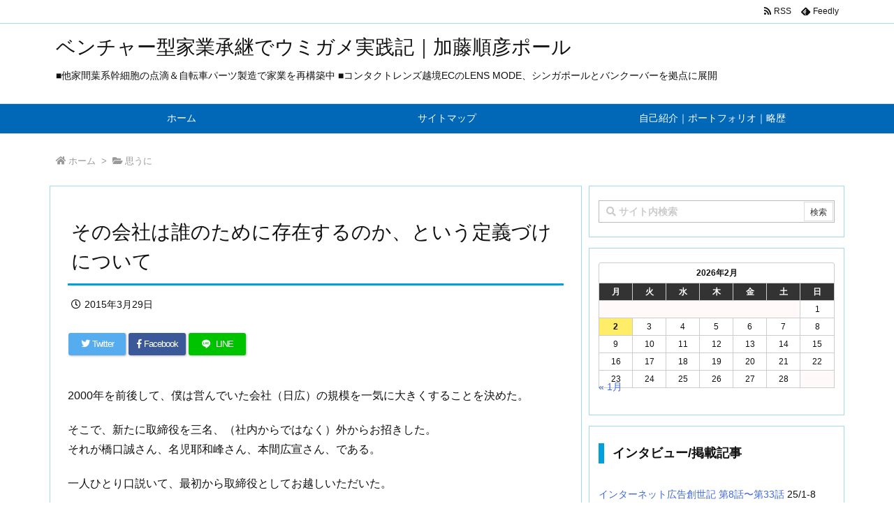

--- FILE ---
content_type: text/html; charset=UTF-8
request_url: https://katou.jp/?eid=470
body_size: 29283
content:
<!DOCTYPE html>
<html lang="ja" itemscope itemtype="https://schema.org/WebPage">
<head prefix="og: http://ogp.me/ns# article: http://ogp.me/ns/article# fb: http://ogp.me/ns/fb#">
<meta charset="UTF-8" />
<meta http-equiv="X-UA-Compatible" content="IE=edge" />
<meta name="viewport" content="width=device-width, initial-scale=1, user-scalable=yes" />
<title>その会社は誰のために存在するのか、という定義づけについて | ベンチャー型家業承継でウミガメ実践記｜加藤順彦ポール</title>
<meta name='robots' content='max-image-preview:large' />
<link rel='dns-prefetch' href='//ajax.googleapis.com' />
<link rel="alternate" title="oEmbed (JSON)" type="application/json+oembed" href="https://katou.jp/index.php?rest_route=%2Foembed%2F1.0%2Fembed&#038;url=https%3A%2F%2Fkatou.jp%2F%3Feid%3D470" />
<link rel="alternate" title="oEmbed (XML)" type="text/xml+oembed" href="https://katou.jp/index.php?rest_route=%2Foembed%2F1.0%2Fembed&#038;url=https%3A%2F%2Fkatou.jp%2F%3Feid%3D470&#038;format=xml" />
<link rel='dns-prefetch' href='//use.fontawesome.com' />
<link rel="canonical" href="https://katou.jp/?eid=470" />
<link rel='shortlink' href='https://katou.jp/?p=3832' />
<link rel="pingback" href="https://katou.jp/paul/xmlrpc.php" />
<link rel="author" href="https://katou.jp/?author=0" />
<link rel="manifest" href="https://katou.jp/luxe-manifest.json" />
<link rel="alternate" type="application/rss+xml" title="ベンチャー型家業承継でウミガメ実践記｜加藤順彦ポール RSS Feed" href="https://katou.jp/?feed=rss2" />
<link rel="alternate" type="application/atom+xml" title="ベンチャー型家業承継でウミガメ実践記｜加藤順彦ポール Atom Feed" href="https://katou.jp/?feed=atom" />
<meta name="description" content="2000年を前後して、僕は営んでいた会社（日広）の規模を一気に大きくすることを決めた。そこで、新たに取締役を三名、（社内からではなく）外からお招きした。それが橋口誠さん、名児耶和峰さん、本間広宣さん、..." />
<meta name="keywords" content=", 思うに" />
<meta name="theme-color" content="#4285f4">
<meta name="format-detection" content="telephone=no">
<meta property="og:type" content="article" />
<meta property="og:url" content="https://katou.jp/?eid=470" />
<meta property="og:title" content="その会社は誰のために存在するのか、という定義づけについて | ベンチャー型家業承継でウミガメ実践記｜加藤順彦ポール" />
<meta property="og:description" content="2000年を前後して、僕は営んでいた会社（日広）の規模を一気に大きくすることを決めた。そこで、新たに取締役を三名、（社内からではなく）外からお招きした。それが橋口誠さん、名児耶和峰..." />
<meta property="og:image" content="https://katou.jp/paul/wp-content/uploads/2015/03/20150329_1349895.jpg" />
<meta property="og:image:width" content="960" />
<meta property="og:image:height" content="355" />
<meta property="og:site_name" content="ベンチャー型家業承継でウミガメ実践記｜加藤順彦ポール" />
<meta property="og:locale" content="ja_JP" />
<meta property="fb:app_id" content="ykatou" />
<meta property="article:section" content="思うに" />
<meta property="article:published_time" content="2015-03-29T23:44:00Z" />
<meta property="article:modified_time" content="2015-03-29T23:44:00Z" />
<meta name="twitter:card" content="summary" />
<meta name="twitter:domain" content="katou.jp" />
<meta name="twitter:creator" content="@ykatou" />
<meta name="twitter:site" content="@ykatou" />
<style id='wp-img-auto-sizes-contain-inline-css'>
img:is([sizes=auto i],[sizes^="auto," i]){contain-intrinsic-size:3000px 1500px}
/*# sourceURL=wp-img-auto-sizes-contain-inline-css */</style>
<noscript><link rel="stylesheet" id="nav-css" href="//katou.jp/paul/wp-content/themes/luxeritas/styles/nav.min.css?v=1581089490" media="all" /></noscript>
<noscript><link rel="stylesheet" id="async-css" href="//katou.jp/paul/wp-content/themes/luxeritas/style.async.min.css?v=1762679395" media="all" /></noscript>
<style id='wp-block-library-inline-css'>
:root{--wp-block-synced-color:#7a00df;--wp-block-synced-color--rgb:122,0,223;--wp-bound-block-color:var(--wp-block-synced-color);--wp-editor-canvas-background:#ddd;--wp-admin-theme-color:#007cba;--wp-admin-theme-color--rgb:0,124,186;--wp-admin-theme-color-darker-10:#006ba1;--wp-admin-theme-color-darker-10--rgb:0,107,160.5;--wp-admin-theme-color-darker-20:#005a87;--wp-admin-theme-color-darker-20--rgb:0,90,135;--wp-admin-border-width-focus:2px}@media (min-resolution:192dpi){:root{--wp-admin-border-width-focus:1.5px}}.wp-element-button{cursor:pointer}:root .has-very-light-gray-background-color{background-color:#eee}:root .has-very-dark-gray-background-color{background-color:#313131}:root .has-very-light-gray-color{color:#eee}:root .has-very-dark-gray-color{color:#313131}:root .has-vivid-green-cyan-to-vivid-cyan-blue-gradient-background{background:linear-gradient(135deg,#00d084,#0693e3)}:root .has-purple-crush-gradient-background{background:linear-gradient(135deg,#34e2e4,#4721fb 50%,#ab1dfe)}:root .has-hazy-dawn-gradient-background{background:linear-gradient(135deg,#faaca8,#dad0ec)}:root .has-subdued-olive-gradient-background{background:linear-gradient(135deg,#fafae1,#67a671)}:root .has-atomic-cream-gradient-background{background:linear-gradient(135deg,#fdd79a,#004a59)}:root .has-nightshade-gradient-background{background:linear-gradient(135deg,#330968,#31cdcf)}:root .has-midnight-gradient-background{background:linear-gradient(135deg,#020381,#2874fc)}:root{--wp--preset--font-size--normal:16px;--wp--preset--font-size--huge:42px}.has-regular-font-size{font-size:1em}.has-larger-font-size{font-size:2.625em}.has-normal-font-size{font-size:var(--wp--preset--font-size--normal)}.has-huge-font-size{font-size:var(--wp--preset--font-size--huge)}.has-text-align-center{text-align:center}.has-text-align-left{text-align:left}.has-text-align-right{text-align:right}.has-fit-text{white-space:nowrap!important}#end-resizable-editor-section{display:none}.aligncenter{clear:both}.items-justified-left{justify-content:flex-start}.items-justified-center{justify-content:center}.items-justified-right{justify-content:flex-end}.items-justified-space-between{justify-content:space-between}.screen-reader-text{border:0;clip-path:inset(50%);height:1px;margin:-1px;overflow:hidden;padding:0;position:absolute;width:1px;word-wrap:normal!important}.screen-reader-text:focus{background-color:#ddd;clip-path:none;color:#444;display:block;font-size:1em;height:auto;left:5px;line-height:normal;padding:15px 23px 14px;text-decoration:none;top:5px;width:auto;z-index:100000}html :where(.has-border-color){border-style:solid}html :where([style*=border-top-color]){border-top-style:solid}html :where([style*=border-right-color]){border-right-style:solid}html :where([style*=border-bottom-color]){border-bottom-style:solid}html :where([style*=border-left-color]){border-left-style:solid}html :where([style*=border-width]){border-style:solid}html :where([style*=border-top-width]){border-top-style:solid}html :where([style*=border-right-width]){border-right-style:solid}html :where([style*=border-bottom-width]){border-bottom-style:solid}html :where([style*=border-left-width]){border-left-style:solid}html :where(img[class*=wp-image-]){height:auto;max-width:100%}:where(figure){margin:0 0 1em}html :where(.is-position-sticky){--wp-admin--admin-bar--position-offset:var(--wp-admin--admin-bar--height,0px)}@media screen and (max-width:600px){html :where(.is-position-sticky){--wp-admin--admin-bar--position-offset:0px}}

/*# sourceURL=wp-block-library-inline-css */</style><style id='global-styles-inline-css' type='text/css'>
:root{--wp--preset--aspect-ratio--square: 1;--wp--preset--aspect-ratio--4-3: 4/3;--wp--preset--aspect-ratio--3-4: 3/4;--wp--preset--aspect-ratio--3-2: 3/2;--wp--preset--aspect-ratio--2-3: 2/3;--wp--preset--aspect-ratio--16-9: 16/9;--wp--preset--aspect-ratio--9-16: 9/16;--wp--preset--color--black: #000000;--wp--preset--color--cyan-bluish-gray: #abb8c3;--wp--preset--color--white: #ffffff;--wp--preset--color--pale-pink: #f78da7;--wp--preset--color--vivid-red: #cf2e2e;--wp--preset--color--luminous-vivid-orange: #ff6900;--wp--preset--color--luminous-vivid-amber: #fcb900;--wp--preset--color--light-green-cyan: #7bdcb5;--wp--preset--color--vivid-green-cyan: #00d084;--wp--preset--color--pale-cyan-blue: #8ed1fc;--wp--preset--color--vivid-cyan-blue: #0693e3;--wp--preset--color--vivid-purple: #9b51e0;--wp--preset--gradient--vivid-cyan-blue-to-vivid-purple: linear-gradient(135deg,rgb(6,147,227) 0%,rgb(155,81,224) 100%);--wp--preset--gradient--light-green-cyan-to-vivid-green-cyan: linear-gradient(135deg,rgb(122,220,180) 0%,rgb(0,208,130) 100%);--wp--preset--gradient--luminous-vivid-amber-to-luminous-vivid-orange: linear-gradient(135deg,rgb(252,185,0) 0%,rgb(255,105,0) 100%);--wp--preset--gradient--luminous-vivid-orange-to-vivid-red: linear-gradient(135deg,rgb(255,105,0) 0%,rgb(207,46,46) 100%);--wp--preset--gradient--very-light-gray-to-cyan-bluish-gray: linear-gradient(135deg,rgb(238,238,238) 0%,rgb(169,184,195) 100%);--wp--preset--gradient--cool-to-warm-spectrum: linear-gradient(135deg,rgb(74,234,220) 0%,rgb(151,120,209) 20%,rgb(207,42,186) 40%,rgb(238,44,130) 60%,rgb(251,105,98) 80%,rgb(254,248,76) 100%);--wp--preset--gradient--blush-light-purple: linear-gradient(135deg,rgb(255,206,236) 0%,rgb(152,150,240) 100%);--wp--preset--gradient--blush-bordeaux: linear-gradient(135deg,rgb(254,205,165) 0%,rgb(254,45,45) 50%,rgb(107,0,62) 100%);--wp--preset--gradient--luminous-dusk: linear-gradient(135deg,rgb(255,203,112) 0%,rgb(199,81,192) 50%,rgb(65,88,208) 100%);--wp--preset--gradient--pale-ocean: linear-gradient(135deg,rgb(255,245,203) 0%,rgb(182,227,212) 50%,rgb(51,167,181) 100%);--wp--preset--gradient--electric-grass: linear-gradient(135deg,rgb(202,248,128) 0%,rgb(113,206,126) 100%);--wp--preset--gradient--midnight: linear-gradient(135deg,rgb(2,3,129) 0%,rgb(40,116,252) 100%);--wp--preset--font-size--small: 13px;--wp--preset--font-size--medium: 20px;--wp--preset--font-size--large: 36px;--wp--preset--font-size--x-large: 42px;--wp--preset--spacing--20: 0.44rem;--wp--preset--spacing--30: 0.67rem;--wp--preset--spacing--40: 1rem;--wp--preset--spacing--50: 1.5rem;--wp--preset--spacing--60: 2.25rem;--wp--preset--spacing--70: 3.38rem;--wp--preset--spacing--80: 5.06rem;--wp--preset--shadow--natural: 6px 6px 9px rgba(0, 0, 0, 0.2);--wp--preset--shadow--deep: 12px 12px 50px rgba(0, 0, 0, 0.4);--wp--preset--shadow--sharp: 6px 6px 0px rgba(0, 0, 0, 0.2);--wp--preset--shadow--outlined: 6px 6px 0px -3px rgb(255, 255, 255), 6px 6px rgb(0, 0, 0);--wp--preset--shadow--crisp: 6px 6px 0px rgb(0, 0, 0);}:where(.is-layout-flex){gap: 0.5em;}:where(.is-layout-grid){gap: 0.5em;}body .is-layout-flex{display: flex;}.is-layout-flex{flex-wrap: wrap;align-items: center;}.is-layout-flex > :is(*, div){margin: 0;}body .is-layout-grid{display: grid;}.is-layout-grid > :is(*, div){margin: 0;}:where(.wp-block-columns.is-layout-flex){gap: 2em;}:where(.wp-block-columns.is-layout-grid){gap: 2em;}:where(.wp-block-post-template.is-layout-flex){gap: 1.25em;}:where(.wp-block-post-template.is-layout-grid){gap: 1.25em;}.has-black-color{color: var(--wp--preset--color--black) !important;}.has-cyan-bluish-gray-color{color: var(--wp--preset--color--cyan-bluish-gray) !important;}.has-white-color{color: var(--wp--preset--color--white) !important;}.has-pale-pink-color{color: var(--wp--preset--color--pale-pink) !important;}.has-vivid-red-color{color: var(--wp--preset--color--vivid-red) !important;}.has-luminous-vivid-orange-color{color: var(--wp--preset--color--luminous-vivid-orange) !important;}.has-luminous-vivid-amber-color{color: var(--wp--preset--color--luminous-vivid-amber) !important;}.has-light-green-cyan-color{color: var(--wp--preset--color--light-green-cyan) !important;}.has-vivid-green-cyan-color{color: var(--wp--preset--color--vivid-green-cyan) !important;}.has-pale-cyan-blue-color{color: var(--wp--preset--color--pale-cyan-blue) !important;}.has-vivid-cyan-blue-color{color: var(--wp--preset--color--vivid-cyan-blue) !important;}.has-vivid-purple-color{color: var(--wp--preset--color--vivid-purple) !important;}.has-black-background-color{background-color: var(--wp--preset--color--black) !important;}.has-cyan-bluish-gray-background-color{background-color: var(--wp--preset--color--cyan-bluish-gray) !important;}.has-white-background-color{background-color: var(--wp--preset--color--white) !important;}.has-pale-pink-background-color{background-color: var(--wp--preset--color--pale-pink) !important;}.has-vivid-red-background-color{background-color: var(--wp--preset--color--vivid-red) !important;}.has-luminous-vivid-orange-background-color{background-color: var(--wp--preset--color--luminous-vivid-orange) !important;}.has-luminous-vivid-amber-background-color{background-color: var(--wp--preset--color--luminous-vivid-amber) !important;}.has-light-green-cyan-background-color{background-color: var(--wp--preset--color--light-green-cyan) !important;}.has-vivid-green-cyan-background-color{background-color: var(--wp--preset--color--vivid-green-cyan) !important;}.has-pale-cyan-blue-background-color{background-color: var(--wp--preset--color--pale-cyan-blue) !important;}.has-vivid-cyan-blue-background-color{background-color: var(--wp--preset--color--vivid-cyan-blue) !important;}.has-vivid-purple-background-color{background-color: var(--wp--preset--color--vivid-purple) !important;}.has-black-border-color{border-color: var(--wp--preset--color--black) !important;}.has-cyan-bluish-gray-border-color{border-color: var(--wp--preset--color--cyan-bluish-gray) !important;}.has-white-border-color{border-color: var(--wp--preset--color--white) !important;}.has-pale-pink-border-color{border-color: var(--wp--preset--color--pale-pink) !important;}.has-vivid-red-border-color{border-color: var(--wp--preset--color--vivid-red) !important;}.has-luminous-vivid-orange-border-color{border-color: var(--wp--preset--color--luminous-vivid-orange) !important;}.has-luminous-vivid-amber-border-color{border-color: var(--wp--preset--color--luminous-vivid-amber) !important;}.has-light-green-cyan-border-color{border-color: var(--wp--preset--color--light-green-cyan) !important;}.has-vivid-green-cyan-border-color{border-color: var(--wp--preset--color--vivid-green-cyan) !important;}.has-pale-cyan-blue-border-color{border-color: var(--wp--preset--color--pale-cyan-blue) !important;}.has-vivid-cyan-blue-border-color{border-color: var(--wp--preset--color--vivid-cyan-blue) !important;}.has-vivid-purple-border-color{border-color: var(--wp--preset--color--vivid-purple) !important;}.has-vivid-cyan-blue-to-vivid-purple-gradient-background{background: var(--wp--preset--gradient--vivid-cyan-blue-to-vivid-purple) !important;}.has-light-green-cyan-to-vivid-green-cyan-gradient-background{background: var(--wp--preset--gradient--light-green-cyan-to-vivid-green-cyan) !important;}.has-luminous-vivid-amber-to-luminous-vivid-orange-gradient-background{background: var(--wp--preset--gradient--luminous-vivid-amber-to-luminous-vivid-orange) !important;}.has-luminous-vivid-orange-to-vivid-red-gradient-background{background: var(--wp--preset--gradient--luminous-vivid-orange-to-vivid-red) !important;}.has-very-light-gray-to-cyan-bluish-gray-gradient-background{background: var(--wp--preset--gradient--very-light-gray-to-cyan-bluish-gray) !important;}.has-cool-to-warm-spectrum-gradient-background{background: var(--wp--preset--gradient--cool-to-warm-spectrum) !important;}.has-blush-light-purple-gradient-background{background: var(--wp--preset--gradient--blush-light-purple) !important;}.has-blush-bordeaux-gradient-background{background: var(--wp--preset--gradient--blush-bordeaux) !important;}.has-luminous-dusk-gradient-background{background: var(--wp--preset--gradient--luminous-dusk) !important;}.has-pale-ocean-gradient-background{background: var(--wp--preset--gradient--pale-ocean) !important;}.has-electric-grass-gradient-background{background: var(--wp--preset--gradient--electric-grass) !important;}.has-midnight-gradient-background{background: var(--wp--preset--gradient--midnight) !important;}.has-small-font-size{font-size: var(--wp--preset--font-size--small) !important;}.has-medium-font-size{font-size: var(--wp--preset--font-size--medium) !important;}.has-large-font-size{font-size: var(--wp--preset--font-size--large) !important;}.has-x-large-font-size{font-size: var(--wp--preset--font-size--x-large) !important;}
/*# sourceURL=global-styles-inline-css */
</style>

<style id='classic-theme-styles-inline-css'>
/*! This file is auto-generated */
.wp-block-button__link{color:#fff;background-color:#32373c;border-radius:9999px;box-shadow:none;text-decoration:none;padding:calc(.667em + 2px) calc(1.333em + 2px);font-size:1.125em}.wp-block-file__button{background:#32373c;color:#fff;text-decoration:none}
/*# sourceURL=/wp-includes/css/classic-themes.min.css */</style>
<style id='luxech-inline-css'>
/*! Luxeritas WordPress Theme 3.6.7 - free/libre wordpress platform
 * @copyright Copyright (C) 2015 Thought is free. */*,*:before,*:after{box-sizing:border-box}@-ms-viewport{width:device-width}a:not([href]):not([tabindex]){color:inherit;text-decoration:none}a:not([href]):not([tabindex]):hover,a:not([href]):not([tabindex]):focus{color:inherit;text-decoration:none}a:not([href]):not([tabindex]):focus{outline:0}h1{font-size:2em;margin:.67em 0}small{font-size:80%}img{border-style:none;vertical-align:middle}hr{box-sizing:content-box;height:0;overflow:visible;margin-top:1rem;margin-bottom:1rem;border:0}pre{margin-top:0;margin-bottom:1rem;overflow:auto;-ms-overflow-style:scrollbar}code,pre{font-family:monospace,monospace;font-size:1em}ul ul,ol ul,ul ol,ol ol{margin-bottom:0}p{margin-top:0;margin-bottom:1rem}button{border-radius:0}button:focus{outline:1px dotted;outline:5px auto -webkit-focus-ring-color}input,button,select,optgroup,textarea{margin:0;font-family:inherit;font-size:inherit;line-height:inherit}button,input{overflow:visible}button,select{text-transform:none}button,html [type=button],[type=reset],[type=submit]{-webkit-appearance:button}button::-moz-focus-inner,[type=button]::-moz-focus-inner,[type=reset]::-moz-focus-inner,[type=submit]::-moz-focus-inner{padding:0;border-style:none}input[type=radio],input[type=checkbox]{box-sizing:border-box;padding:0}[type=number]::-webkit-inner-spin-button,[type=number]::-webkit-outer-spin-button{height:auto}[type=search]{outline-offset:-2px;-webkit-appearance:none}[type=search]::-webkit-search-cancel-button,[type=search]::-webkit-search-decoration{-webkit-appearance:none}textarea{overflow:auto;resize:vertical}label{display:inline-block;margin-bottom:.5rem}h1,h2,h3,h4,h5,h6{margin-top:0;margin-bottom:.5rem;font-family:inherit;font-weight:500;line-height:1.2;color:inherit}.container{width:100%;margin-right:auto;margin-left:auto}@media (min-width:768px){.container{max-width:720px}}@media (min-width:992px){.container{max-width:960px}}@media (min-width:1200px){.container{max-width:1140px}}.col-4,.col-6,.col-12{float:left;position:relative;width:100%;min-height:1px;padding-right:15px;padding-left:15px}.col-12{-webkit-box-flex:0;-ms-flex:0 0 100%;flex:0 0 100%;max-width:100%}.col-6{-webkit-box-flex:0;-ms-flex:0 0 50%;flex:0 0 50%;max-width:50%}.col-4{-webkit-box-flex:0;-ms-flex:0 0 33.333333%;flex:0 0 33.333333%;max-width:33.333333%}.clearfix:after{display:block;clear:both;content:""}.pagination{display:-webkit-box;display:-ms-flexbox;display:flex;padding-left:0;list-style:none;border-radius:.25rem}table{border-collapse:collapse}caption{padding-top:.75rem;padding-bottom:.75rem;color:#6c757d;text-align:left;caption-side:bottom}th{text-align:left}*{margin:0;padding:0}a:hover,.term img,a:hover,.term img:hover{transition:opacity .3s,transform .5s}a:hover img{opacity:.8}hr{border-top:1px dotted #999}img,video,object,canvas,svg{max-width:100%;height:auto;box-sizing:content-box}.no-js img.lazy{display:none!important}pre,ul,ol{margin:0 0 1.6em}pre{margin-bottom:30px}blockquote,.wp-block-quote{display:block;position:relative;overflow:hidden;margin:1.6em 5px;padding:25px;font-size:1.4rem;background:#fdfdfd;border:0;border-radius:6px;box-shadow:0 5px 5px 0 rgba(18,63,82,.035),0 0 0 1px rgba(176,181,193,.2)}blockquote:after{content:"\275b\275b";display:block;position:absolute;font-family:Arial,sans-serif;font-size:200px;line-height:1em;left:-25px;top:-15px;opacity:.04}blockquote cite,.wp-block-quote cite{display:block;text-align:right;font-family:serif;font-size:.9em;font-style:oblique}.wp-block-quote:not(.is-large):not(.is-style-large){border:0}blockquote ol:first-child,blockquote p:first-child,blockquote ul:first-child{margin-top:5px}blockquote ol:last-child,blockquote p:last-child,blockquote ul:last-child{margin-bottom:5px}[type=submit],[type=text],[type=email],.reply a{display:inline;line-height:1;vertical-align:middle;padding:12px 12px 11px;max-width:100%}.reply a,[type=submit],div[class$=-w] ul[class*=sns] li a,.widget_categories select,.widget_archive select{color:#333;font-weight:400;background:#fff;border:1px solid #ddd}div[class$=-w] ul[class*=sns] li a{color:#666;background:#fbfbfb;border:1px solid #ccc}option,textarea,[type=text],[type=email],[type=search]{color:inherit;background:#fff;border:1px solid #ddd}[type=search]{-webkit-appearance:none;outline-offset:-2px;line-height:1;border-radius:0}[type=search]::-webkit-search-cancel-button,[type=search]::-webkit-search-decoration{display:none}textarea{padding:8px;max-width:100%}.cboth{clear:both}.bold{font-weight:700}.wp-caption{margin-bottom:1.6em;max-width:100%}.wp-caption img[class*=wp-image-]{display:block;margin:0}.post .wp-caption-text,.post .wp-caption-dd{font-size:1.2rem;line-height:1.5;margin:0;padding:.5em 0}.sticky .posted-on{display:none}.bypostauthor>article .fn:after{content:"";position:relative}.screen-reader-text{clip:rect(1px,1px,1px,1px);height:1px;overflow:hidden;position:absolute !important;width:1px}strong{font-weight:700}em{font-style:italic}.alignleft{display:inline;float:left}.alignright{display:inline;float:right}.aligncenter{display:block;margin-right:auto;margin-left:auto}blockquote.alignleft,.wp-caption.alignleft,img.alignleft{margin:.4em 1.6em 1.6em 0}blockquote.alignright,.wp-caption.alignright,img.alignright{margin:.4em 0 1.6em 1.6em}blockquote.aligncenter,.wp-caption.aligncenter,img.aligncenter{clear:both;margin-top:.4em;margin-bottom:1.6em}.wp-caption.alignleft,.wp-caption.alignright,.wp-caption.aligncenter{margin-bottom:1.2em}img[class*=wp-image-],img[class*=attachment-]{max-width:100%;height:auto}.gallery-item{display:inline-block;text-align:left;vertical-align:top;margin:0 0 1.5em;padding:0 1em 0 0;width:50%}.gallery-columns-1 .gallery-item{width:100%}.gallery-columns-2 .gallery-item{max-width:50%}@media screen and (min-width:30em){.gallery-item{max-width:25%}.gallery-columns-1 .gallery-item{max-width:100%}.gallery-columns-2 .gallery-item{max-width:50%}.gallery-columns-3 .gallery-item{max-width:33.33%}.gallery-columns-4 .gallery-item{max-width:25%}}.gallery-caption{display:block;font-size:1.2rem;line-height:1.5;padding:.5em 0}.wp-block-image{margin:0 0 1.6em}#head-in{padding-top:28px;background:#fff}.band{position:absolute;top:0;left:0;right:0}div[id*=head-band]{margin:auto;height:34px;line-height:34px;overflow:hidden;background:#fff;border-bottom:1px solid #ddd}.band-menu{position:relative;margin:auto}.band-menu ul{font-size:1px;margin:0 -5px 0 0;position:absolute;right:10px;list-style:none}.band-menu li{display:inline-block;vertical-align:middle;font-size:1.2rem;margin:0 3px;line-height:1}.band-menu li a{color:#111;text-decoration:none}.band-menu li a:hover{color:#09f}.band-menu .menu-item a:before{display:inline;margin:5px;line-height:1;font-family:'Font Awesome 5 Free';content:"\f0da";font-weight:900}div[id*=head-band] .snsf{display:block;min-width:28px;height:20px;margin:-2px -6px 0 0;text-align:center}div[id*=head-band] .snsf a{display:block;height:100%;width:100%;text-decoration:none;letter-spacing:0;font-family:Verdana,Arial,Helvetica,Roboto;padding:4px;border-radius:2px}#sitename{display:inline-block;max-width:100%;margin:0 0 12px;font-size:2.8rem;line-height:1.4}#sitename a{color:inherit;text-decoration:none}.desc{line-height:1.4}.info{padding:20px 10px;overflow:hidden}.logo,.logo-up{margin:15px auto -10px auto;text-align:center}.logo-up{margin:15px auto 0 auto}#header .head-cover{margin:auto}#header #gnavi,#foot-in{margin:auto}#nav{margin:0;padding:0;border-top:1px solid #ddd;border-bottom:1px solid #ddd;position:relative;z-index:20}#nav,#gnavi ul,#gnavi li a,.mobile-nav{color:#111;background:#fff}#gnavi .mobile-nav{display:none}#gnavi .nav-menu{display:block}#gnavi ul{margin:0;text-indent:0;white-space:nowrap}#gnavi li,#gnavi li a{display:block;text-decoration:none;text-align:center}#gnavi li{float:left;position:relative;list-style-type:none}#gnavi li:hover>a,#gnavi li:hover>a>span,div.mobile-nav:hover,ul.mobile-nav li:hover{color:#fff;background:#09f}#gnavi li ul{display:none}#gnavi .current-menu-item>a,#gnavi .current-menu-ancestor>a,#gnavi .current_page_item>a,#gnavi .current_page_ancestor>a{background:none repeat scroll 0 0 #000;color:#fff}@media (min-width:992px){#gnavi ul{display:-webkit-box;display:-ms-flexbox;display:flex;-ms-flex-wrap:wrap;flex-wrap:wrap}#gnavi li{-webkit-box-flex:0 0 auto;-ms-flex:0 0 auto;flex:0 0 auto;min-width:1px;background:#09f}#gnavi div>ul>li{background:0 0}#gnavi li span{display:block}#gnavi div>ul>li>a>span{transition:.4s;border-bottom:0;padding:16px 18px}#gnavi li>ul{display:none;margin:0;padding:1px 0 0;border-right:1px solid #ddd;border-left:1px solid #ddd;background:0 0;position:absolute;top:100%;z-index:1}#gnavi li li{width:100%;min-width:160px}#gnavi li li span{border-bottom:1px solid #ddd;font-size:1.3rem;padding:10px 15px;width:100%;text-align:left}#gnavi li li ul{padding:0;border-top:1px solid #ddd;overflow:hidden;top:-1px;left:100%}#gnavi ul ul>li[class*=children]>a>span:after{font-family:'Font Awesome 5 Free';content:"\f0da";font-weight:900;position:absolute;right:6px}}@media (max-width:991px){#gnavi ul.mobile-nav{display:table;table-layout:fixed;width:100%;margin:0;border:0}#gnavi div.mobile-nav{display:block;padding:8px 20px;cursor:pointer}#gnavi .mobile-nav li{display:table-cell;text-align:center;padding:8px 10px;border:0;float:none}#gnavi .mobile-nav li i{font-size:1.8rem;font-style:normal}#gnavi ul{display:none;border:0;border-bottom:solid 1px #ddd}#gnavi li{display:block;float:none;width:100%;padding-left:0;text-align:left;line-height:1.2;border-top:1px solid #ddd;list-style:disc inside}#gnavi li:hover>a>span{background:0 0}#gnavi p{font-size:1.2rem;line-height:1;margin:6px 0 0}}#primary{border:1px solid transparent}#section,.grid{margin:0 10px 20px 0}.grid{padding:45px 68px;background:#fff;border:1px solid #ddd}#breadcrumb{margin:20px 0 15px;padding:10px}#breadcrumb,#breadcrumb a{color:#111;text-decoration:none}#breadcrumb a:hover{text-decoration:underline}#breadcrumb h1,#breadcrumb li{display:inline;list-style-type:none;font-size:1.3rem}#breadcrumb i{margin-right:3px}#breadcrumb i.arrow{margin:0 8px}.term{margin-right:10px}.term img{float:left;max-width:40%;height:auto;margin-bottom:15px;background:inherit;border:1px solid #ddd;border-radius:4px;box-shadow:0 0 2px 1px rgba(255,255,255,1) inset}.term img:hover{border-color:#06c}#related .term img{padding:1px;width:100px;height:100px}.read-more-link,.read-more-link i{text-decoration:underline}#list .toc{margin:0 0 25px}#list .excerpt{margin:0 0 12px;line-height:1.8}.exsp{display:inline}#list .read-more{clear:both;line-height:1;margin:35px 0 30px;text-align:right}#list .read-more{margin:0}@media (max-width:575px){.read-more-link{color:inherit;background:#fafafa;border:1px solid #aaa}.read-more-link:hover{color:#dc143c;background:#f0f0f0;text-decoration:none}}.meta,.post .meta{margin:0;font-size:1.4rem;color:#111;margin-bottom:35px;line-height:1.6;vertical-align:middle;padding:16px 0}.meta a{color:#111;text-decoration:underline}.meta i{margin:0 5px 0 10px}.meta i:first-child{margin-left:0}.meta-box{margin:30px 10px}.toc .meta-u,.post .meta-u{line-height:1.4;background:0 0;border:0;margin:0 0 10px;padding:0}.post .meta-u{overflow:hidden;text-align:right}#paging{margin:auto;text-align:center}#paging ul{padding:0}#paging i{font-weight:700}#paging .not-allow i{font-weight:400;opacity:.3}.pagination{display:-webkit-box;display:-ms-flexbox;display:flex;-webkit-box-pack:center;-ms-flex-pack:center;justify-content:center;margin:0}.pagination li{-webkit-box-flex:1 1 42px;-ms-flex:1 1 42px;flex:1 1 42px;max-width:42px;min-width:27px;float:left}.pagination>li>a,.pagination>li>span{display:inline-block;width:100%;padding:6px 0;color:inherit;background:#fff;border:1px solid #ddd;border-right:0}.pagination>li:last-child>a,.pagination>li:last-child>span,.pagination>.not-allow:first-child>span:hover{border-right:1px solid #ddd}.pagination>.active>span,.pagination>li>a:hover{color:#fff;background:#dc143c}.pagination>.active>span:hover,.pagination>.not-allow>span:hover{cursor:text}.post #paging{margin:20px 0 40px}.post{font-size:1.6rem;padding-bottom:10px;line-height:1.8}.post p{margin:1.3em 0}.post a{text-decoration:underline}.post h2,.post h3,.post h4,.post h5,.post h6{line-height:1.4;margin-top:35px;margin-bottom:30px}.post h1:first-child{margin-top:0}.post h2:first-child,.post h3:first-child{margin-top:30px}.post h2{border-left:8px solid #999;font-size:2.4rem;padding:8px 20px}.post h3{font-size:2.2rem;padding:2px 15px;margin-left:5px;border-left:2px #999 solid}.post h4{font-size:1.8rem;padding:0 12px;border:0;border-left:solid 12px #999}.post table{margin-bottom:30px}.post td,.post th{padding:8px 10px;border:1px solid #ddd}.post th{text-align:center;background:#f5f5f5}.post ul,.post ol{padding:0 0 0 30px}.post .vcard{text-align:right}.post .vcard i{margin-right:8px}.entry-title,#front-page-title{font-size:2.8rem;line-height:1.5;background:0 0;border:none;margin:0 0 10px;padding:0}.entry-title a{color:inherit;text-decoration:none}.entry-title a:hover{color:#dc143c}#sns-tops{margin:-25px 0 45px}#sns-bottoms{margin:16px 0 0}#bottom-area #sns-bottoms{margin-bottom:0}.sns-msg h2{display:inline-block;margin:0 0 0 5px;padding:0 8px;line-height:1;font-size:1.6rem;background:0 0;border:none;border-bottom:5px solid #ccc}#pnavi{clear:both;padding:0;border:1px solid #ddd;background:#fff;height:auto;overflow:hidden}#pnavi .next,#pnavi .prev{position:relative}#pnavi .next{text-align:right;border-bottom:1px solid #ddd}#pnavi i{font-size:2.2rem}#pnavi .next-arrow,#pnavi .prev-arrow{font-size:1.6rem;position:absolute;top:10px}#pnavi .next-arrow{left:20px}#pnavi .prev-arrow{right:20px}#pnavi .ntitle,#pnavi .ptitle{margin-top:32px}#pnavi img{height:100px;width:100px;border:1px solid #ddd;border-radius:8px}#pnavi a{display:block;padding:15px 30px;overflow:hidden;text-decoration:none;color:#999;min-height:132px}#pnavi a:hover{color:#dc143c}#pnavi a>img,#pnavi a:hover>img{transition:opacity .4s,transform .4s}#pnavi a:hover>img{border-color:#337ab7}#pnavi .block-span{display:block;margin-top:35px}#pnavi .next img,#pnavi .no-img-next i{float:right;margin:0 0 0 10px}#pnavi .prev img,#pnavi .no-img-prev i{float:left;margin:0 10px 0 0}#pnavi i.navi-home,#pnavi .no-img-next i,#pnavi .no-img-prev i{height:100px}#pnavi i.navi-home{font-size:96px;padding:2px 0 2px 25px}#pnavi .no-img-next i,#pnavi .no-img-prev i{font-size:70px;padding:15px 0 15px 25px}@media (min-width:1200px),(min-width:540px) and (max-width:991px){#pnavi .next,#pnavi .prev,#pnavi .next a,#pnavi .prev a{padding-bottom:32767px;margin-bottom:-32752px}#pnavi .next,#pnavi .prev{margin-bottom:-32767px;width:50%}#pnavi .next{float:right;border-left:1px solid #ddd}}.related,.discussion,.tb{font-size:2.4rem;line-height:2;margin:0 0 15px}.related i,.discussion i,.tb i{margin-right:10px}#related{padding:0}#related .term img{float:left;margin:8px 10px 8px 0}#related h3{font-size:1.6rem;font-weight:700;padding:0;margin:10px 0 10px 10px;border:none}#related h3 a{color:inherit;text-decoration:none;line-height:1.6}#related h3 a:hover{color:#09f}#related .toc{padding:10px 0;border-top:1px dotted #ccc}#related .toc:first-child{border-top:none}#related .excerpt p{display:inline;opacity:.7;font-size:1.3rem}#comments h3{font-size:1.6rem;border:none;padding:10px 0;margin-bottom:10px}#comments h3 i{font-size:2.2rem;margin-right:10px}.comments-list,.comments-list li{border-bottom:1px solid #ddd}.comments-list li{margin-bottom:20px}.comments-list .comment-body{padding-bottom:20px}.comments-list li:last-child{margin-bottom:0;padding-bottom:0;border:none}#comments p{font-size:1.4rem;margin:20px 0}#comments label{display:block}.comment-author.vcard .avatar{display:block;float:left;margin:0 10px 20px 0}.comment-meta{margin-bottom:40px}.comment-meta:after{content:" ";clear:both}.fn{line-height:1.6;font-size:1.5rem}.says{margin-left:10px}.commentmetadata{font-size:1.4rem;height:15px;padding:10px 10px 10px 0}.reply a{display:block;text-decoration:none;text-align:center;width:65px;margin:0 0 0 auto}.comments-list{padding-left:0;list-style-type:none}.comments-list li.depth-1>ul.children{padding-left:30px}.comments-list li{list-style-type:none}#comments .no-comments{margin:0 0 20px;padding:10px 20px 30px;border-bottom:1px solid #ddd}#c-paging{text-align:center;padding:0 0 20px;border-bottom:1px solid #ccc}#respond{font-size:1.6rem}#commentform .tags{padding:10px;font-size:1.3rem}#comments textarea{margin-bottom:10px;width:100%}#comments .form-submit{margin:0}#comments [type=submit]{color:#fff;background:#666;padding:18px 18px 17px}#comments [type=submit]:hover{background:#dc143c}#trackback input{width:100%;margin:0 0 10px}#list-title{margin:0 0 40px;font-size:2.8rem;font-weight:400}#section .grid #list-title{margin:0}div[id*=side-],#col3{padding:20px 0;border:1px solid #ddd;background:#fff}#side .widget,#col3 .widget{word-break:break-all;margin:0 6px;padding:20px 7px;border:1px solid transparent}#side ul,#col3 ul{margin-bottom:0}#side ul li,#col3 ul li{list-style-type:none;line-height:2;margin:0;padding:0}#side ul li li,#col3 ul li li{margin-left:16px}#side h3,#col3 h3,#side h4,#col3 h4{font-size:1.8rem;font-weight:700;color:#111;margin:4px 0 20px;padding:4px 0}.search-field{border:1px solid #bbb}#wp-calendar{background:#fff}#wp-calendar caption{color:inherit;background:#fff}#wp-calendar #today{background:#ffec67}#wp-calendar .pad{background:#fff9f9}#footer{clear:both;background:#fff;border-top:1px solid #ddd;z-index:10}.row{margin:0}#foot-in{padding:25px 0}#foot-in a{color:#111}#foot-in h4{font-size:1.8rem;font-weight:700;margin:15px 0;padding:4px 10px;border-left:8px solid #999}#foot-in ul li{list-style-type:none;line-height:1.8;margin:0 10px;padding:0}#foot-in ul li li{margin-left:15px}#copyright{font-size:1.2rem;padding:20px 0;color:#111;background:#fff;clear:both}#footer .copy{font-size:1.2rem;line-height:1;margin:20px 0 0;text-align:center}#footer .copy a{color:inherit}#footer #thk{margin:20px 0;font-size:1.1rem;word-spacing:-1px}#page-top{position:fixed;bottom:14px;right:14px;font-weight:700;background:#656463;text-decoration:none;color:#fff;padding:16px 20px;text-align:center;display:none;opacity:.5;cursor:pointer;z-index:30}#page-top:hover{text-decoration:none;opacity:1}.i-video,.i-embed{display:block;position:relative;overflow:hidden}.i-video{padding-top:25px;padding-bottom:56.25%}.i-video iframe,.i-video object,.i-video embed{position:absolute;top:0;left:0;height:100%;width:100%}.i-embed iframe{width:100%}.head-under{margin-top:20px}.head-under,.post-title-upper,.post-title-under{margin-bottom:20px}.posts-under-1{padding:20px 0}.posts-under-2{padding-bottom:40px}#sitemap li{border-left:1px solid #000}.recentcomments a{display:inline;padding:0;margin:0}#main{-webkit-box-flex:0 1 772px;-ms-flex:0 1 772px;flex:0 1 772px;max-width:772px;min-width:1px;float:left}#side{-webkit-box-flex:0 0 366px;-ms-flex:0 0 366px;flex:0 0 366px;width:366px;min-width:1px;float:right}@media (min-width:992px){#primary,#field{display:-webkit-box;display:-ms-flexbox;display:flex}#breadcrumb,.head-cover{display:block !important}#sitename img{margin:0}}@media screen and (min-width:768px){.logo,#head-band-in,div[id*=head-band] .band-menu,#header .head-cover,#header #gnavi,#foot-in{max-width:720px}}@media screen and (min-width:992px){.logo,#head-band-in,div[id*=head-band] .band-menu,#header .head-cover,#header #gnavi,#foot-in{max-width:960px}}@media screen and (min-width:992px) and (max-width:1199px){#main{-webkit-box-flex:0 1 592px;-ms-flex:0 1 592px;flex:0 1 592px;max-width:592px;min-width:1px}}@media screen and (min-width:1200px){.logo,#head-band-in,div[id*=head-band] .band-menu,#header .head-cover,#header #gnavi,#foot-in{max-width:1140px}#list .term img{width:auto;height:auto;margin-right:20px}}@media screen and (max-width:1199px){#list .term img{max-width:40%;height:auto;margin-right:20px}}@media print,(max-width:991px){#primary,#main,#side{display:block;width:100%;float:none;clear:both}div[id*=head-band]{padding:0 5px}#header #gnavi{padding-left:0;padding-right:0}#main{margin-bottom:30px}#section{margin-right:0}.grid,#side .widget,#col3 .widget{padding-left:20px;padding-right:20px}.grid{margin:0 0 20px}#side .widget,#col3 .widget{margin-left:0;margin-right:0}#related .toc{margin-right:15px}.comments-list li.depth-1>ul.children{padding-left:0}#foot-in{padding:0}#foot-in .col-xs-4,#foot-in .col-xs-6,#foot-in .col-xs-12{display:none}div[id*=side-]{margin-bottom:20px}#side-scroll{max-width:32767px}}@media (max-width:575px){.grid,#side .widget,#col3 .widget{padding-left:7px;padding-right:7px}.meta,.post .meta{font-size:1.2rem}#side li a,#col3 li a{padding:14px}#list .term img{max-width:30%;height:auto;margin:0 15px 25px 0}#list .excerpt{padding-left:0;margin:0 0 40px}.excerpt p{display:inline}.excerpt br{display:none}.read-more-link{display:block;clear:both;padding:12px;font-size:1.2rem;text-align:center;white-space:nowrap;overflow:hidden}.read-more-link,.read-more-link i{text-decoration:none}#list .term img{margin-bottom:30px}#list .read-more-link{margin:20px 0 0}#sitename{font-size:2.2rem}.entry-title,#front-page-title,.post h2,.post h3,.related,.discussion,.tb{font-size:1.8rem}#page-top{font-size:2rem;padding:8px 14px}.ptop{display:none}}div[id^=tile-],div[id^=card-]{display:-webkit-box;display:-ms-flexbox;display:flex;-ms-flex-wrap:wrap;flex-wrap:wrap;-webkit-box-pack:space-between;-ms-flex-pack:space-between;justify-content:space-between}div[id^=tile-] .toc,div[id^=card-] .toc{max-width:100%;width:100%}div[id^=tile-] .toc:not(#bottom-area):not(.posts-list-middle-widget):not(#bottom-area):not(.posts-list-under-widget),div[id^=card-] .toc:not(#bottom-area):not(.posts-list-middle-widget):not(#bottom-area):not(.posts-list-under-widget){position:relative;display:inline-block;vertical-align:top;min-width:1px}@media (min-width:1200px){#tile-4 .toc,#card-4 .toc{max-width:24.5%;width:24.5%}#tile-3 .toc,#card-3 .toc{max-width:32.5%;width:32.5%}#tile-2 .toc,#card-2 .toc{max-width:49%;width:49%}}@media (min-width:768px) and (max-width:1199px){#tile-4 .toc,#card-4 .toc{max-width:32.5%;width:32.5%}#tile-3 .toc,#card-3 .toc,#tile-2 .toc,#card-2 .toc{max-width:49%;width:49%}}@media (min-width:576px) and (max-width:767px){#tile-4 .toc,#card-4 .toc,#tile-3 .toc,#card-3 .toc,#tile-2 .toc,#card-2 .toc{max-width:49%;width:49%}}#list #bottom-area,#list .posts-list-under-widget{max-width:100%;width:100%}div[id^=tile-] .toc:not(#bottom-area):not(.posts-list-middle-widget):not(#bottom-area):not(.posts-list-under-widget){padding:15px}div[id^=card-] .toc:not(#bottom-area):not(.posts-list-middle-widget):not(#bottom-area):not(.posts-list-under-widget){padding:0 15px}div[id^=tile-] .meta,div[id^=card-] .meta{font-size:1.3rem;margin-bottom:10px}div[id^=tile-] .meta{margin-bottom:10px}div[id^=card-] .meta{margin-bottom:15px;padding:15px 10px 10px;border:none;border-bottom:1px solid #ddd}div[id^=tile-] .term,div[id^=card-] .term{margin:0}div[id^=card-] .term{max-width:40%;padding:0 20px 0 0;overflow:hidden;float:left}#list div[id^=tile-] .term img,#list div[id^=card-] .term img{max-width:100%;width:auto;height:auto}#list div[id^=tile-] .term img{box-sizing:border-box;float:none}#list div[id^=card-] .term img{border:none}#list div[id^=tile-] .exsp,#list div[id^=card-] .exsp{opacity:.6}#list div[id^=tile-] .excerpt,#list div[id^=card-] .excerpt{padding-bottom:30px;font-size:1.3rem;line-height:1.4}#list div[id^=card-] .excerpt{padding-bottom:10px}#list div[id^=tile-] .read-more{position:absolute;bottom:20px;right:15px;left:15px}#list div[id^=card-] .read-more{margin-bottom:20px}div[id^=tile-] h2,div[id^=card-] h2{font-size:1.6rem}div[class*=sns-]{margin:0;padding:0}div[class*=sns-] li{margin:5px 0;list-style-type:none;cursor:pointer}div[class*=sns-] .clearfix{padding:0}div[class*=sns-] i{max-width:16px}.sns-c,.sns-w{display:table;width:100%;table-layout:fixed}.snsb{padding:0;margin:0;letter-spacing:-.4em}.snsb li{display:inline-block;letter-spacing:normal;white-space:nowrap;list-style-type:none;vertical-align:top}.sns-c .snsb li,.sns-w .snsb li{position:relative;max-width:94px;padding:1px;height:32px}.sns-c .snsb li a,.sns-w .snsb li a{display:block;position:relative;margin:auto;padding:9px 3px 0;height:32px;width:82px;line-height:1;font-family:Verdana,Arial,Helvetica,Roboto;font-size:1.3rem;letter-spacing:-1px;text-decoration:none;border-radius:3px}.sns-c .snsb li a{color:#fff;background:#000;box-shadow:1px 1px 3px 0 rgba(0,0,0,.3)}.sns-c .snsb li a:hover{opacity:.6}.sns-w .snsb li a:hover{background:#f8f8f8;opacity:.7}.sns-c .snsb li,.sns-w .snsb li{margin:3px 2px 0 0}.sns-n .snsb li:last-child{margin-right:0}.sns-c .fa-hatena,.sns-w .fa-hatena{font-weight:700;font-family:Verdana,Arial,Helvetica,Roboto}.sns-c .snsb a,.sns-w .snsb a{text-align:center}.sns-c .snsb i,.sns-w .snsb i{margin-right:2px}.sns-c .snsb .twitter a{background:#55acee}.sns-c .snsb .facebook a{background:#3b5998}.sns-c .snsb .linkedin a{background:#0479b4}.sns-c .snsb .pinit a{background:#bd081c}.sns-c .snsb .hatena a{background:#3c7dd1}.sns-c .snsb .pocket a{background:#ee4257}.sns-c .snsb .line a{background:#00c300}.sns-c .snsb .rss a{background:#fe9900}.sns-c .snsb .feedly a{background:#87bd33}.sns-w .snsb .twitter a{color:#55acee}.sns-w .snsb .facebook a{color:#3b5998}.sns-w .snsb .linkedin a{color:#0479b4}.sns-w .snsb .pinita{color:#bd081c}.sns-w .snsb .hatena a{color:#3c7dd1}.sns-w .snsb .pocket a{color:#ee4257}.sns-w .snsb .line a{color:#00c300}.sns-w .snsb .rss a{color:#fe9900}.sns-w .snsb .feedly a{color:#87bd33}.snscnt{display:block;position:absolute;right:0;top:-25px;width:82px;padding:3px 0;font-size:1.1rem;border:1px solid #bbb;border-radius:3px;background:#fdfdfd;color:#333}.sns-w .snscnt{right:-1px}.snscnt i{margin:0 !important}.snscnt:after,.snscnt:before{top:100%;left:50%;border:solid transparent;content:" ";height:0;width:0;position:absolute}.snscnt:after{border-color:rgba(255,255,255,0);border-top-color:#fff;border-width:2px;margin-left:-2px}.snscnt:before{border-color:rgba(153,153,153,0);border-top-color:#bbb;border-width:4px;margin-left:-4px}@media screen and (max-width:765px),screen and (min-width:992px) and (max-width:1200px){.snscnt{max-width:43px}.sns-w .snsb li{max-width:46px}.sns-c .snsb li a,.sns-w .snsb li a{font-size:1.4rem;padding:9px 4px 10px;width:42px}.sns-c .snsb i,.sns-w .snsb i{margin-right:0}div[class*=sns-] .snsname{display:none}}@media screen and (min-width:992px){.snsb li.line-sm{display:none !important}}@media screen and (max-width:991px){.snsb li.line-pc{display:none !important}}.blogcard{margin:0 0 1.6em}.blogcard p{font-size:1.6rem;line-height:1.6;margin:0 0 .5em}.blogcard a{font-size:1.4rem}a.blogcard-href{display:block;position:relative;padding:20px;border:1px solid #ddd;background:#fff;color:#111;text-decoration:none;max-width:540px;min-height:140px;transition:transform .4s ease}a.blogcard-href:hover{color:#ff811a;background:#fcfcfc;box-shadow:3px 3px 8px rgba(0,0,0,.2);transform:translateY(-4px)}p.blog-card-title{color:#111;font-weight:700}p.blog-card-desc{font-size:.9em;color:#666}.blogcard-img{float:right;margin:0 0 15px 20px}p.blogcard-link{clear:both;font-size:.8em;color:#999;margin:15px 0 0}img.blogcard-icon,amp-img.blogcard-icon{display:inline-block;width:18px;height:18px}#search{padding-bottom:0;position:relative;width:100%}#search label{width:100%;margin:0}.search-field{width:100%;height:32px;margin:0;padding:4px 6px}[type=submit].search-submit{position:absolute;top:2px;right:2px;height:28px;padding:8px;font-size:1.2rem}.search-field::-webkit-input-placeholder{font-family:'Font Awesome 5 Free';font-weight:900;color:#ccc;font-size:1.4rem}.search-field:-moz-placeholder{font-family:'Font Awesome 5 Free';font-weight:900;color:#ccc;font-size:1.4rem}.search-field:-ms-input-placeholder{font-family:'Font Awesome 5 Free';font-weight:900;color:#ccc;font-size:1.4rem}.search-field:placeholder-shown{font-family:'Font Awesome 5 Free';font-weight:900;color:#ccc;font-size:1.4rem}.widget_categories,.widget_archive{margin-bottom:5px}.widget_categories select,.widget_archive select{padding:15px 13px;width:100%;height:32px;margin:0;padding:4px 6px;border:1px solid #bbb}.calendar_wrap{margin-bottom:10px}#wp-calendar{table-layout:fixed;line-height:2;width:100%;margin:0 auto;padding:0;border-collapse:collapse;border-spacing:0;font-size:1.2rem}#side #wp-calendar,#col3 #wp-calendar{margin:0 auto -10px auto}#wp-calendar caption{padding:2px;width:auto;text-align:center;font-weight:700;border:thin solid #ccc;border-radius:3px 3px 0 0;caption-side:top}#wp-calendar #today{font-weight:700}#wp-calendar th,#wp-calendar td{line-height:2;vertical-align:middle;text-align:center}#wp-calendar td{border:thin solid #ccc}#wp-calendar th{font-style:normal;font-weight:700;color:#fff;border-left:thin solid #ccc;border-right:thin solid #ccc;background:#333}#wp-calendar a{font-size:1.2rem;color:#3969ff;text-decoration:underline}#wp-calendar a:hover{color:#c3251d}.tagcloud{display:-webkit-box;display:-ms-flexbox;display:flex;-ms-flex-wrap:wrap;flex-wrap:wrap;letter-spacing:-.4em}.tagcloud a{display:inline-block;-webkit-box-flex:0 0 auto;-ms-flex:0 0 auto;flex:1 0 auto;min-width:1px;letter-spacing:normal;text-decoration:none;font-size:14px;font-size:1.4rem!important;border:1px solid #ddd;margin:2px;padding:5px 10px}#thk-new{margin:-10px 0 0}#thk-new .term img,#thk-new .term amp-img{margin:0 10px 0 0;padding:1px;width:100px;height:100px}#thk-new .excerpt p{margin:0;padding:0;font-size:1.2rem;line-height:1.4}#thk-new p.new-title{font-size:1.4rem;font-weight:700;line-height:1.4;padding:0;margin:0 0 14px;text-decoration:none}#thk-new .toc{padding:15px 0;border-bottom:1px dotted #ccc}#thk-new .toc:last-child{margin-bottom:0;padding-bottom:0;border-style:none}ul#thk-rcomments{margin-top:-5px;margin-left:5px}#thk-rcomments li,#thk-rcomments li a{background:0 0;font-size:1.2rem}#thk-rcomments li{margin:0;border-bottom:1px dotted #ddd}#thk-rcomments li a{text-decoration:underline}#thk-rcomments li:last-child{border-bottom:none}#thk-rcomments .comment_post{margin-left:10px}#thk-rcomments .widget_comment_author,#thk-rcomments .widget_comment_author a{margin:auto 0;padding:15px 0 0;min-height:40px;color:#767574;font-size:1.2rem;font-weight:700;line-height:1.5;overflow:hidden}#thk-rcomments .widget_comment_author img,#thk-rcomments .widget_comment_author amp-img{float:left;vertical-align:middle;margin-right:5px}#thk-rcomments .widget_comment_author span{display:block;margin:auto 0;overflow:hidden}#thk-rcomments i[class*=fa-comment]{margin-right:5px;color:red}#thk-rcomments .fa-angle-double-right{margin-right:5px}#thk-rcomments .comment_excerpt{margin:10px 0 10px 10px;font-size:1.2rem;line-height:1.8}#thk-rcomments .comment_post{display:block;margin:0 0 10px 15px}.ps-widget{margin:0;padding:0;width:100%;overflow:hidden}p.ps-label{text-align:left;margin:0 auto 5px auto;font-size:1.4rem}.ps-widget{display:inline-block}.rectangle-1-row{margin-bottom:10px}.rectangle-1-col{margin-right:10px}.ps-250-250{max-width:250px;max-height:250px}.ps-300-250{max-width:300px;max-height:250px}.ps-336-280{max-width:336px;max-height:280px}.ps-120-600{max-width:120px;max-height:600px}.ps-160-600{max-width:160px;max-height:600px}.ps-300-600{max-width:300px;max-height:600px}.ps-468-60{max-width:468px;max-height:60px}.ps-728-90{max-width:728px;max-height:90px}.ps-970-90{max-width:970px;max-height:90px}.ps-970-250{max-width:970px;max-height:250px}.ps-320-100{max-width:320px;max-height:100px}.ps-col{max-width:690px}@media (min-width:541px) and (max-width:1200px){.rectangle-1-col,.rectangle-2-col{margin:0 0 10px}rectangle-2-col{margin-bottom:20px}.ps-col{max-width:336px}}@media (max-width:991px){.ps-120-600,.ps-160-600,.ps-300-600{max-width:300px;max-height:600px}.ps-728-90,.ps-970-90,.ps-970-250{max-width:728px;max-height:90px}}@media (max-width:767px){.ps-728-90,.ps-970-90,.ps-970-250{max-width:468px;max-height:60px}}@media (max-width:540px){.rectangle-2-col,.rectangle-2-row{display:none}div.ps-widget{max-width:336px;max-height:none}.ps-col{max-width:336px}p.ps-728-90,p.ps-970-90,p.ps-970-250,div.ps-728-90,div.ps-970-90,div.ps-970-250{max-width:320px;max-height:100px}}div.ps-wrap{max-height:none}p.al-c,div.al-c{text-align:center;margin-left:auto;margin-right:auto}#thk-follow{display:table;width:100%;table-layout:fixed;border-collapse:separate;border-spacing:4px 0}#thk-follow ul{display:table-row}#thk-follow ul li{display:table-cell;box-shadow:1px 1px 3px 0 rgba(0,0,0,.3)}#thk-follow .snsf{display:block;border-radius:4px;padding:1px;height:100%;width:100%}#thk-follow li a{display:block;overflow:hidden;white-space:nowrap;border:3px solid #fff;border-radius:2px;line-height:1.2;letter-spacing:0;padding:5px 0;color:#fff;font-size:18px;font-family:Verdana,Arial,Helvetica,Roboto;text-align:center;text-decoration:none}#thk-follow .fname{display:block;font-size:10px}#thk-follow a:hover{opacity:.7}#thk-follow .twitter{background:#55acee}#thk-follow .facebook{background:#3b5998}#thk-follow .instagram{background:-webkit-linear-gradient(200deg,#6559ca,#bc318f 35%,#e33f5f 50%,#f77638 70%,#fec66d 100%);background:linear-gradient(200deg,#6559ca,#bc318f 35%,#e33f5f 50%,#f77638 70%,#fec66d 100%)}#thk-follow .pinit{background:#bd081c}#thk-follow .hatena{background:#3c7dd1}#thk-follow .google{background:#dd4b39}#thk-follow .youtube{background:#ae3a34}#thk-follow .line{background:#00c300}#thk-follow .rss{background:#fe9900}#thk-follow .feedly{background:#87bd33}#thk-rss-feedly{display:table;width:100%;table-layout:fixed;border-collapse:separate;border-spacing:6px 0}#thk-rss-feedly ul{display:table-row}#thk-rss-feedly li{display:table-cell}#thk-rss-feedly li a{display:block;overflow:hidden;white-space:nowrap;width:100%;font-size:1.6rem;line-height:22px;padding:7px 0;color:#fff;border-radius:3px;text-align:center;text-decoration:none;box-shadow:1px 1px 3px 0 rgba(0,0,0,.3)}#thk-rss-feedly a:hover{color:#fff;opacity:.7}#thk-rss-feedly a.icon-rss-button{background:#fe9900}#thk-rss-feedly a.icon-feedly-button{background:#87bd33}#thk-rss-feedly a span{font-family:Garamond,Palatino,Caslon,'Century Oldstyle',Bodoni,'Computer Modern',Didot,Baskerville,'Times New Roman',Century,Egyptienne,Clarendon,Rockwell,serif;font-weight:700}#thk-rss-feedly i{margin:0 10px 0 0;color:#fff}#side .widget-qr img,#col3 .widget-qr img,#side .widget-qr amp-img,#col3 .widget-qr amp-img{display:block;margin:auto}#bwrap{position:absolute;top:0;width:100%;z-index:1000}#layer{position:absolute;width:100%;z-index:1100}#layer li a{text-align:left;padding:10px;font-size:1.3rem;margin:0;padding-left:20px;width:100%}#layer li a:hover{text-decoration:none}#layer li a:before{font-family:'Font Awesome 5 Free';content:"\f0da";font-weight:900;padding-right:10px}#layer li[class*=children] span{pointer-events:none}#layer li[class*=children] a{padding-left:16px}#layer li[class*=children] li a{padding-left:35px}#layer li li[class*=children] a{padding-left:32px}#layer li li[class*=children] li a{padding-left:55px}#layer li ul{border-bottom:0}#layer li li a:before{content:"-"}#layer li li li a:before{content:"\0b7"}#close{position:fixed;top:10px;right:10px;width:34px;height:34px;box-sizing:content-box;color:#fff;background:#000;border:2px solid #ddd;border-radius:4px;opacity:.7;text-align:center;cursor:pointer;z-index:1200}#close i{font-size:20px;line-height:34px}#close:hover{opacity:1}#sform{display:none;position:absolute;top:0;left:0;right:0;width:98%;height:36px;max-width:600px;margin:auto;padding:2px;background:rgba(0,0,0,.5);border-radius:5px;z-index:1200}#sform .search-form{position:relative;width:100%;margin:auto}#sform .search-field{height:32px;font-size:18px}#list div[id^=tile-] .term,#list div[id^=tile-] .term a,#list div[id^=tile-] .term img{display:block;margin:auto}#list div[id^=tile-] .term img:hover{transform:scale(1.1)}div[id^=tile-] h2{margin:15px;font-size:18px;font-size:1.8rem;font-weight:700}div[id^=tile-] .meta{padding:15px 15px 0;border:0}#list div[id^=tile-] .exsp{display:block;padding:10px 15px 20px}div[id^=tile-] .meta .category a:first-child{position:absolute;top:5px;left:5px;min-width:150px;padding:7px;border:0;color:#fff;background:#00a0dd;box-shadow:2px 2px 3px 0 rgba(0,0,0,.4);opacity:.9;font-size:12px;font-size:1.2rem;text-align:center;text-decoration:none;pointer-events:none}div[id^=tile-] .meta i.fa-folder{display:none}#list div[id^=tile-] .read-more{bottom:30px}.read-more a{padding:.5em 2em;color:#999;border:1px solid #ddd;text-decoration:none}.read-more a:hover{opacity:.6}@media (min-width:576px){div[id^=tile-] .toc:not(#bottom-area):not(.posts-list-middle-widget):not(#bottom-area):not(.posts-list-under-widget){padding:0 0 20px}#list div[id^=tile-] .term img{border:0}#list div[id^=tile-] .term{max-height:230px;overflow:hidden;border-bottom:1px solid #a0d8ef}}@media (max-width:575px){div[id^=tile-] .meta .category a:first-child{top:10px;left:20px}#list .read-more-link{display:block;padding:1em 2em;border-radius:0}}.entry-title,#front-page-title{padding:0 5px}.post h2,.post h3{position:relative;border:0;margin-top:40px;margin-bottom:35px}.post h2:after,.post h3:after{position:absolute;top:0;content:"";background:#00a0dd}.post h2{padding:.35em 1.2em}.post h2:after{left:0;width:10px;height:100%;border-radius:3px}#front-page-title:after{content:none}.post h3{padding:.2em 1.2em}.post h3:after{left:.4em;width:6px;height:100%;border-radius:4px}.post h4{border-left-color:#00a0dd}.meta,.post .meta{padding:16px 5px;border-top:3px solid #00a0dd}.post .meta-u{padding:0;border-top:0}.pbhr{border-top-color:#00a0dd}.pagination>.active>span,.pagination>li>a:hover{background:#00a0dd;border-color:#00a0dd}.sns-msg h2{border-bottom-color:#00a0dd}#side h3,#side h4,#foot-in h4{border-left:8px solid #00a0dd;padding-left:12px;margin-bottom:30px}html{overflow:auto;overflow-y:scroll;-webkit-text-size-adjust:100%;-ms-text-size-adjust:100%;-ms-overflow-style:scrollbar;-webkit-tap-highlight-color:transparent;font-size:62.5%!important}#list .posts-list-middle-widget{max-width:100%;width:100%}#breadcrumb,#breadcrumb a,breadcrumb i{color:#999}div[id*=side-],#col3{padding:0;border:none;background:0 0}#side .widget,#col3 .widget{margin:0 0 15px;padding:20px 14px;border:1px solid #a0d8ef;background:#fff}#side-scroll{margin:0}#section,#pnavi,.grid{border-color:#a0d8ef}#side .widget,#col3 .widget{border-color:#a0d8ef}body{overflow:hidden;font-family:'Meiryo',-apple-system,'BlinkMacSystemFont','.SFNSDisplay-Regular','Hiragino Kaku Gothic Pro','Yu Gothic','MS PGothic','Segoe UI','Verdana','Helvetica','Arial',sans-serif;font-weight:400;color:#111;background:#fff}a{word-break:break-all;text-decoration:none;background-color:transparent;-webkit-text-decoration-skip:objects;color:#4169e1}a:hover{text-decoration:none;color:#dc143c}#copyright{border-top:1px solid #ddd}body,li,pre,blockquote{font-size:1.4rem}#nav,#gnavi ul,#gnavi li a,.mobile-nav{color:#fff}#nav,#gnavi ul{background:#0068b7}#gnavi li a,#gnavi .mobile-nav{background:#0068b7}#gnavi li:hover>a,#gnavi li:hover>a>span,div.mobile-nav:hover,ul.mobile-nav li:hover{background:#16a4d8}#gnavi .current-menu-item>a,#gnavi .current-menu-ancestor>a,#gnavi .current_page_item>a,#gnavi .current_page_ancestor>a{background:#0068b7}div[id*=head-band]{border-bottom-color:#a0d8ef}#copyright{color:#fff;background:#0068b7}#page-top{background:#4cb5e8;font-size:2rem;padding:8px 14px;border-radius:4px}.home #bottom-area #paging{margin-bottom:30px}@media (min-width:576px){#list div[id^=tile-] .term img{width:100%;display:block;margin-right:auto;margin-left:auto}#list .excerpt{overflow:hidden}}@media (min-width:992px){#gnavi ul{display:table;table-layout:fixed;width:100%}#gnavi li{display:table-cell;float:none;width:100%}#gnavi ul ul{table-layout:auto}#gnavi li li{display:table}#side{-ms-flex-preferred-size:366px;flex-basis:366px;width:366px}#side-scroll{border-top:0;padding-top:0}#side-scroll .widget:first-child{border-top:1px solid #a0d8ef}#gnavi div>ul>li>a>span{padding-top:12px;padding-bottom:12px}}@media (min-width:1310px){.container{width:1280px;max-width:1280px}.logo,#header .head-cover,#header #gnavi,#head-band-in,#foot-in,div[id*=head-band] .band-menu{width:1280px;max-width:100%}#section,.grid{margin:0 18px 20px 0}#main{-webkit-box-flex:0 1 866px;-ms-flex:0 1 866px;flex:0 1 866px;max-width:866px;min-width:1px;float:left}#side{-webkit-box-flex:0 0 412px;-ms-flex:0 0 412px;flex:0 0 412px;width:412px;min-width:1px;float:right}#side .widget{margin:0 0 15px;padding:20px 32px}}@media (max-width:991px){#gnavi li:hover>a>span{background:0 0}}@media (max-width:575px){#list div[id^=card-] .excerpt{margin-bottom:20px;padding-bottom:0}}@media (min-width:992px) and (max-width:1309px){.grid{padding-left:25px;padding-right:25px}#side .widget{margin:0 0 15px;padding:20px 13px}}@media (min-width:992px) and (max-width:1199px){#main{float:left}}
/*# sourceURL=luxech-inline-css */</style>
<script src="//katou.jp/paul/wp-content/themes/luxeritas/js/luxe.async.min.js?v=1762679395" id="async-js" async defer></script>
<script src="//ajax.googleapis.com/ajax/libs/jquery/3.3.1/jquery.min.js" id="jquery-js"></script>
<script src="//katou.jp/paul/wp-content/themes/luxeritas/js/luxe.min.js?v=1762679395" id="luxe-js" async defer></script>
<link rel="https://api.w.org/" href="https://katou.jp/index.php?rest_route=/" /><link rel="alternate" title="JSON" type="application/json" href="https://katou.jp/index.php?rest_route=/wp/v2/posts/3832" /><!-- Analytics by WP Statistics - https://wp-statistics.com -->
<link rel="icon" href="https://katou.jp/paul/wp-content/uploads/2023/07/cropped-BEB473BE-2B59-4E83-ADC7-A3BA683B642F-1-32x32.jpg" sizes="32x32" />
<link rel="icon" href="https://katou.jp/paul/wp-content/uploads/2023/07/cropped-BEB473BE-2B59-4E83-ADC7-A3BA683B642F-1-192x192.jpg" sizes="192x192" />
<link rel="apple-touch-icon" href="https://katou.jp/paul/wp-content/uploads/2023/07/cropped-BEB473BE-2B59-4E83-ADC7-A3BA683B642F-1-180x180.jpg" />
<meta name="msapplication-TileImage" content="https://katou.jp/paul/wp-content/uploads/2023/07/cropped-BEB473BE-2B59-4E83-ADC7-A3BA683B642F-1-270x270.jpg" />
<style>img.wp-smiley,img.emoji{display: inline !important;border: none !important;box-shadow: none !important;height: 1em !important;width: 1em !important;margin: 0 0.07em !important;vertical-align: -0.1em !important;background: none !important;padding: 0 !important}</style>
<script type="application/ld+json">{"@context":"https:\/\/schema.org","@type":"WPHeader","about":"\u305d\u306e\u4f1a\u793e\u306f\u8ab0\u306e\u305f\u3081\u306b\u5b58\u5728\u3059\u308b\u306e\u304b\u3001\u3068\u3044\u3046\u5b9a\u7fa9\u3065\u3051\u306b\u3064\u3044\u3066","headline":"\u305d\u306e\u4f1a\u793e\u306f\u8ab0\u306e\u305f\u3081\u306b\u5b58\u5728\u3059\u308b\u306e\u304b\u3001\u3068\u3044\u3046\u5b9a\u7fa9\u3065\u3051\u306b\u3064\u3044\u3066","alternativeHeadline":"2000\u5e74\u3092\u524d\u5f8c\u3057\u3066\u3001\u50d5\u306f\u55b6\u3093\u3067\u3044\u305f\u4f1a\u793e\uff08\u65e5\u5e83\uff09\u306e\u898f\u6a21\u3092\u4e00\u6c17\u306b\u5927\u304d\u304f\u3059\u308b\u3053\u3068\u3092\u6c7a\u3081\u305f\u3002\u305d\u3053\u3067\u3001\u65b0\u305f\u306b\u53d6\u7de0\u5f79\u3092\u4e09\u540d\u3001\uff08\u793e\u5185\u304b\u3089\u3067\u306f\u306a\u304f\uff09\u5916\u304b\u3089\u304a\u62db\u304d\u3057\u305f\u3002\u305d\u308c\u304c\u6a4b\u53e3\u8aa0\u3055\u3093\u3001\u540d\u5150\u8036\u548c\u5cf0\u3055\u3093\u3001\u672c\u9593\u5e83\u5ba3\u3055\u3093\u3001...","datePublished":"2015\/03\/29","dateModified":"2015\/03\/29","author":{"@type":"Person","name":"ykatou"}}</script><script type="application/ld+json">{"@context":"https:\/\/schema.org","@type":"Article","mainEntityOfPage":{"@type":"WebPage","@id":"https:\/\/katou.jp\/?eid=470"},"headline":"\u305d\u306e\u4f1a\u793e\u306f\u8ab0\u306e\u305f\u3081\u306b\u5b58\u5728\u3059\u308b\u306e\u304b\u3001\u3068\u3044\u3046\u5b9a\u7fa9\u3065\u3051\u306b\u3064\u3044\u3066","image":{"@type":"ImageObject","url":"https:\/\/katou.jp\/paul\/wp-content\/uploads\/2015\/03\/20150329_1349895.jpg","width":960,"height":355},"datePublished":"2015\/03\/29","dateModified":"2015\/03\/29","author":{"@type":"Person","name":"ykatou"},"publisher":{"@type":"Organization","name":"\u30d9\u30f3\u30c1\u30e3\u30fc\u578b\u5bb6\u696d\u627f\u7d99\u3067\u30a6\u30df\u30ac\u30e1\u5b9f\u8df5\u8a18\uff5c\u52a0\u85e4\u9806\u5f66\u30dd\u30fc\u30eb","description":"\u25a0\u4ed6\u5bb6\u9593\u8449\u7cfb\u5e79\u7d30\u80de\u306e\u70b9\u6ef4\uff06\u81ea\u8ee2\u8eca\u30d1\u30fc\u30c4\u88fd\u9020\u3067\u5bb6\u696d\u3092\u518d\u69cb\u7bc9\u4e2d \u25a0\u30b3\u30f3\u30bf\u30af\u30c8\u30ec\u30f3\u30ba\u8d8a\u5883EC\u306eLENS MODE\u3001\u30b7\u30f3\u30ac\u30dd\u30fc\u30eb\u3068\u30d0\u30f3\u30af\u30fc\u30d0\u30fc\u3092\u62e0\u70b9\u306b\u5c55\u958b","logo":{"@type":"ImageObject","url":"https:\/\/katou.jp\/paul\/wp-content\/themes\/luxeritas\/images\/site-logo.png","width":200,"height":60,"0":"\n"}},"description":"2000\u5e74\u3092\u524d\u5f8c\u3057\u3066\u3001\u50d5\u306f\u55b6\u3093\u3067\u3044\u305f\u4f1a\u793e\uff08\u65e5\u5e83\uff09\u306e\u898f\u6a21\u3092\u4e00\u6c17\u306b\u5927\u304d\u304f\u3059\u308b\u3053\u3068\u3092\u6c7a\u3081\u305f\u3002\u305d\u3053\u3067\u3001\u65b0\u305f\u306b\u53d6\u7de0\u5f79\u3092\u4e09\u540d\u3001\uff08\u793e\u5185\u304b\u3089\u3067\u306f\u306a\u304f\uff09\u5916\u304b\u3089\u304a\u62db\u304d\u3057\u305f\u3002\u305d\u308c\u304c\u6a4b\u53e3\u8aa0\u3055\u3093\u3001\u540d\u5150\u8036\u548c\u5cf0\u3055\u3093\u3001\u672c\u9593\u5e83\u5ba3\u3055\u3093\u3001..."}</script><script type="application/ld+json">{"@context":"https:\/\/schema.org","@type":"BreadcrumbList","itemListElement":[{"@type":"ListItem","name":"\u30db\u30fc\u30e0","position":1,"item":"https:\/\/katou.jp\/"},[{"@type":"ListItem","name":"\u601d\u3046\u306b","position":"2","item":"https:\/\/katou.jp\/?cid=4"},{"@type":"ListItem","name":"\u305d\u306e\u4f1a\u793e\u306f\u8ab0\u306e\u305f\u3081\u306b\u5b58\u5728\u3059\u308b\u306e\u304b\u3001\u3068\u3044\u3046\u5b9a\u7fa9\u3065\u3051\u306b\u3064\u3044\u3066","position":"3","item":"https:\/\/katou.jp\/?eid=470"}]]}</script><script type="application/ld+json">{"@context":"https:\/\/schema.org","@graph":[{"@context":"https:\/\/schema.org","@type":"SiteNavigationElement","name":"\u30db\u30fc\u30e0","url":"https:\/\/katou.jp\/"},{"@context":"https:\/\/schema.org","@type":"SiteNavigationElement","name":"\u30b5\u30a4\u30c8\u30de\u30c3\u30d7","url":"https:\/\/katou.jp\/?page_id=2"},{"@context":"https:\/\/schema.org","@type":"SiteNavigationElement","name":"\u81ea\u5df1\u7d39\u4ecb\uff5c\u30dd\u30fc\u30c8\u30d5\u30a9\u30ea\u30aa\uff5c\u7565\u6b74","url":"https:\/\/katou.jp\/ykatou"}]}</script><script type="application/ld+json">{"@context":"https:\/\/schema.org","@type":"Person","name":"ykatou","url":"https:\/\/katou.jp\/?author=0"}</script></head>
<body class="wp-singular post-template-default single single-post postid-3832 single-format-standard wp-embed-responsive wp-theme-luxeritas wp-child-theme-luxech">
<header id="header" itemscope itemtype="https://schema.org/WPHeader">
<div id="head-in">
<div class="head-cover">
<div class="info" itemscope itemtype="https://schema.org/Website">
<p id="sitename"><a href="https://katou.jp/" itemprop="url"><span itemprop="name about">ベンチャー型家業承継でウミガメ実践記｜加藤順彦ポール</span></a></p>
<p class="desc" itemprop="alternativeHeadline">■他家間葉系幹細胞の点滴＆自転車パーツ製造で家業を再構築中 ■コンタクトレンズ越境ECのLENS MODE、シンガポールとバンクーバーを拠点に展開</p>
</div><!--/.info-->
</div><!--/.head-cover-->
<nav itemscope itemtype="https://schema.org/SiteNavigationElement">
<div id="nav">
<div id="gnavi">
<div class="menu-%e3%82%a4%e3%83%b3%e3%82%bf%e3%83%93%e3%83%a5%e3%83%bc-%e6%8e%b2%e8%bc%89%e8%a8%98%e4%ba%8b-container"><ul class="menu clearfix"><li class="menu-item menu-item-type-custom menu-item-object-custom menu-item-home menu-item-4172"><a href="https://katou.jp/"><span>ホーム</span></a></li>
<li class="menu-item menu-item-type-post_type menu-item-object-page menu-item-4171"><a href="https://katou.jp/?page_id=2"><span>サイトマップ</span></a></li>
<li class="menu-item menu-item-type-post_type menu-item-object-page menu-item-4170"><a href="https://katou.jp/ykatou"><span>自己紹介｜ポートフォリオ｜略歴</span></a></li></ul></div><div id="data-prev" data-prev="https://katou.jp/?eid=469"></div>
<div id="data-next" data-next="https://katou.jp/?eid=472"></div>
<ul class="mobile-nav">
<li class="mob-menu"><i class="fa fas fa-list"></i><p>Menu</p></li>
<li class="mob-side"><i class="fa fas fa-exchange-alt"></i><p>Sidebar</p></li>
<li class="mob-prev"><i class="fa fas fa-angle-double-left"></i><p>Prev</p></li>
<li class="mob-next"><i class="fa fas fa-angle-double-right"></i><p>Next</p></li>
<li class="mob-search"><i class="fa fas fa-search"></i><p>Search</p></li>
</ul>
</div><!--/#gnavi-->
<div class="cboth"></div>
</div><!--/#nav-->
<div class="band">
<div id="head-band">
<div class="band-menu">
<div itemscope itemtype="https://schema.org/Person"><link itemprop="url" href="https://katou.jp/"><meta itemprop="name" content="ykatou"/><ul><li><span class="snsf rss"><a href="https://katou.jp/?feed=rss2" target="_blank" title="RSS" rel="nofollow noopener" itemprop="sameAs">&nbsp;<i class="fa fas fa-rss"></i>&nbsp;<span class="fname">RSS</span>&nbsp;</a></span></li>
<li><span class="snsf feedly"><a href="//feedly.com/index.html#subscription/feed/https%3A%2F%2Fkatou.jp%2F%3Ffeed%3Drss2" target="_blank" title="Feedly" rel="nofollow noopener" itemprop="sameAs">&nbsp;<i class="ico-feedly"></i>&nbsp;<span class="fname">Feedly</span>&nbsp;</a></span></li>
</ul></div>
</div>
</div><!--/#head-band-->
</div><!--/.band-->
</nav>
</div><!--/#head-in-->
</header>
<div class="container">
<div itemprop="breadcrumb">
<ol id="breadcrumb">
<li><i class="fa fas fa-home"></i><a href="https://katou.jp/">ホーム</a><i class="arrow">&gt;</i></li><li><i class="fa fas fa-folder-open"></i><a href="https://katou.jp/?cid=4">思うに</a></li></ol><!--/breadcrumb-->
</div>
<div id="primary" class="clearfix">
<main id="main">
<article>
<div id="core" class="grid">
<div itemprop="mainEntityOfPage" id="mainEntity" class="post post-3832 type-post status-publish format-standard has-post-thumbnail hentry category-8">
<h1 class="entry-title" itemprop="headline name">その会社は誰のために存在するのか、という定義づけについて</h1><div class="clearfix"><p class="meta"><i class="far fa-clock"></i><span class="date published"><time class="entry-date updated" datetime="2015-03-29T23:44:00+08:00" itemprop="datePublished">2015年3月29日</time></span></p><aside>
<div id="sns-tops">
<div class="sns-c">
<ul class="snsb clearfix">
<!--twitter-->
<li class="twitter"><a href="//twitter.com/share?text=%E3%81%9D%E3%81%AE%E4%BC%9A%E7%A4%BE%E3%81%AF%E8%AA%B0%E3%81%AE%E3%81%9F%E3%82%81%E3%81%AB%E5%AD%98%E5%9C%A8%E3%81%99%E3%82%8B%E3%81%AE%E3%81%8B%E3%80%81%E3%81%A8%E3%81%84%E3%81%86%E5%AE%9A%E7%BE%A9%E3%81%A5%E3%81%91%E3%81%AB%E3%81%A4%E3%81%84%E3%81%A6%20%7C%20%E3%83%99%E3%83%B3%E3%83%81%E3%83%A3%E3%83%BC%E5%9E%8B%E5%AE%B6%E6%A5%AD%E6%89%BF%E7%B6%99%E3%81%A7%E3%82%A6%E3%83%9F%E3%82%AC%E3%83%A1%E5%AE%9F%E8%B7%B5%E8%A8%98%EF%BD%9C%E5%8A%A0%E8%97%A4%E9%A0%86%E5%BD%A6%E3%83%9D%E3%83%BC%E3%83%AB&amp;url=https://katou.jp/?eid=470" title="Tweet" target="_blank" rel="nofollow noopener"><i class="fab fa-twitter">&nbsp;</i><span class="snsname">Twitter</span></a></li>
<!--facebook-->
<li class="facebook"><a href="//www.facebook.com/sharer/sharer.php?u=https://katou.jp/?eid=470&amp;t=%E3%81%9D%E3%81%AE%E4%BC%9A%E7%A4%BE%E3%81%AF%E8%AA%B0%E3%81%AE%E3%81%9F%E3%82%81%E3%81%AB%E5%AD%98%E5%9C%A8%E3%81%99%E3%82%8B%E3%81%AE%E3%81%8B%E3%80%81%E3%81%A8%E3%81%84%E3%81%86%E5%AE%9A%E7%BE%A9%E3%81%A5%E3%81%91%E3%81%AB%E3%81%A4%E3%81%84%E3%81%A6%20%7C%20%E3%83%99%E3%83%B3%E3%83%81%E3%83%A3%E3%83%BC%E5%9E%8B%E5%AE%B6%E6%A5%AD%E6%89%BF%E7%B6%99%E3%81%A7%E3%82%A6%E3%83%9F%E3%82%AC%E3%83%A1%E5%AE%9F%E8%B7%B5%E8%A8%98%EF%BD%9C%E5%8A%A0%E8%97%A4%E9%A0%86%E5%BD%A6%E3%83%9D%E3%83%BC%E3%83%AB" title="Share on Facebook" target="_blank" rel="nofollow noopener"><i class="fab fa-facebook-f">&nbsp;</i><span class="snsname">Facebook</span></a></li>
<!--LINE-->
<li class="line line-pc"><a href="//lineit.line.me/share/ui?url=https://katou.jp/?eid=470/#/" title="ラインで送る" target="_blank" rel="nofollow noopener"><i class="ico-line">&nbsp;</i><span class="snsname">LINE</span></a></li>
<li class="line line-sm"><a href="//line.me/R/msg/text/?%E3%81%9D%E3%81%AE%E4%BC%9A%E7%A4%BE%E3%81%AF%E8%AA%B0%E3%81%AE%E3%81%9F%E3%82%81%E3%81%AB%E5%AD%98%E5%9C%A8%E3%81%99%E3%82%8B%E3%81%AE%E3%81%8B%E3%80%81%E3%81%A8%E3%81%84%E3%81%86%E5%AE%9A%E7%BE%A9%E3%81%A5%E3%81%91%E3%81%AB%E3%81%A4%E3%81%84%E3%81%A6%20%7C%20%E3%83%99%E3%83%B3%E3%83%81%E3%83%A3%E3%83%BC%E5%9E%8B%E5%AE%B6%E6%A5%AD%E6%89%BF%E7%B6%99%E3%81%A7%E3%82%A6%E3%83%9F%E3%82%AC%E3%83%A1%E5%AE%9F%E8%B7%B5%E8%A8%98%EF%BD%9C%E5%8A%A0%E8%97%A4%E9%A0%86%E5%BD%A6%E3%83%9D%E3%83%BC%E3%83%AB%0D%0Ahttps://katou.jp/?eid=470" title="ラインで送る" target="_blank" rel="nofollow noopener"><i class="ico-line">&nbsp;</i><span class="snsname">LINE</span></a></li>
</ul>
<div class="sns-cache-true clearfix" data-incomplete="f,t,h,p" data-luxe-permalink="https://katou.jp/?eid=470"></div>
</div>
</div>
</aside>
<p>2000年を前後して、僕は営んでいた会社（日広）の規模を一気に大きくすることを決めた。</p>
<p>そこで、新たに取締役を三名、（社内からではなく）外からお招きした。<br />それが橋口誠さん、名児耶和峰さん、本間広宣さん、である。</p>
<p>一人ひとり口説いて、最初から取締役としてお越しいただいた。</p>
<p>それは僕の、会社の、間尺を変えるためであった。</p>
<p>＊＊＊＊＊＊＊＊＊＊＊＊＊＊＊＊＊＊</p>
<p>僕はネットバブル（&#39;99-&#39;00）の急拡大と大破綻を通じて、会社とは3つの種類或いは区分に分けられるということを思い知らされた。</p>
<p>株式会社日広（&#39;92年8月創業　現 <a href="http://koukoku.jp/about/" target="_blank" rel="noopener noreferrer" class="external">GMO NIKKO株式会社</a>）は雑誌専門の広告会社だった。<br />それが、1996年からいわゆる「パソコン雑誌」の広告を主にベンチャーのISP（ネット接続事業者）に売ることに傾注するようになったあたりからネット広告に徐々にシフトしていった。</p>
<p>それまでの僕は雑誌広告を売る、売りまくることを心から楽しんでいた。</p>
<p>なんとはなしに、成り行きで始めた雑誌広告の代理店業務だったが、やっていくうちにこれは天職ではないかとも思うほどに、のめり込んでいった&hellip;　はずだった。</p>
<p>ところが、熊谷さんが次第にインターキューにシフトしていくうちに、そのままにネットバブルの熱狂に覆われていくうちに、それまで感じていた、考えていた、仕事やお金儲けについての考え方を根本的に考え直すようになっていったのだ。</p>
<p>それまでの日広は、自分のため、自分の楽しいことをするため、のビークルだった。</p>
<p>それで良いと思っていた。（もちろん、それでもいいのだ。）</p>
<p>でも、会社とは違う目的のために存在することが出来るんだ、ということを知ったのだ。</p>
<p>そして、僕は会社をメンバーひとりひとりのための、メンバーの成長のためのビークルにすることにした。<br />それで経営者を増やすことにした。役員を実質ひとりから4人に増やしたのはそのためだ。自分より優秀な人を役員に迎えたのだ。</p>
<p>さらに、いや、ほぼ同時に、<br />僕はインターキューの株式公開の一部始終を間近につぶさに視て、もっと先の段階も選べる、ということを知った。</p>
<p>それは会社を、社会のためにつかう&hellip; オープンな存在にすることで、多くの人の、社会の公器として利用するためのビークルにもできる、ということだ。</p>
<p>すなわち会社とは、その目的に応じて、その姿を変える（変体：メタモルフォーゼ）ことができるのだ。（変えてもいいし、変えなくてもいい。）</p>
<p>会社とは、その目的によって、３種に大別できる。</p>
<p>それは<br />My Company わたしの会社<br />Our Company わたしたちの会社<br />Your Company みんなの会社 　　　だ。</p>
<p>日広は、2000年に「わたしたちの会社」にスイッチした。</p>
<p>取締役を実質1人から4人体制にしただけではなかった。</p>
<p>99年に10人だったメンバーも、6年後は連結で180人にまで増えた。</p>
<p>＊＊＊＊＊＊＊＊＊＊＊＊＊＊＊＊＊＊＊</p>
<p>今日はリー・クアンユーさんの国葬だった。</p>
<p>生中継されてた葬送をみながら、リークアンユーさんは、シンガポールという国を、どんな役割を担うビークルにしようとしたのか、考えていた。</p>
<p>リー・クアンユーさん、ありがとうございました。</p>
<p>貴方はすばらしい創業者であり、経営者であったと思う。</p>
<p><a href="https://paul.katou.jp/images/20150329_1349895.jpg" class="external"><img decoding="async" alt="" class="pict" height="110" src="https://paul.katou.jp/images/20150329_1349895.jpg" width="300" /></a></p>
</div>
<div class="meta-box">
<p class="meta meta-u"><i class="fa fas fa-folder"></i><span class="category" itemprop="keywords"><a href="https://katou.jp/?cid=4">思うに</a></span></p><p class="vcard author"><i class="fa fas fa-pencil-alt"></i>Posted by <span class="fn" itemprop="editor author creator copyrightHolder"><a href="https://katou.jp/?author=1">ykatou</a></span></p>
</div><!--/.meta-box-->
<hr class="pbhr" /></div><!--/.post-->
<aside>
<div class="sns-msg" ><h2>SNSなどでシェア頂けると嬉しいです。</h2></div>
<aside>
<div id="sns-bottoms">
<div class="sns-c">
<ul class="snsb clearfix">
<!--twitter-->
<li class="twitter"><a href="//twitter.com/share?text=%E3%81%9D%E3%81%AE%E4%BC%9A%E7%A4%BE%E3%81%AF%E8%AA%B0%E3%81%AE%E3%81%9F%E3%82%81%E3%81%AB%E5%AD%98%E5%9C%A8%E3%81%99%E3%82%8B%E3%81%AE%E3%81%8B%E3%80%81%E3%81%A8%E3%81%84%E3%81%86%E5%AE%9A%E7%BE%A9%E3%81%A5%E3%81%91%E3%81%AB%E3%81%A4%E3%81%84%E3%81%A6%20%7C%20%E3%83%99%E3%83%B3%E3%83%81%E3%83%A3%E3%83%BC%E5%9E%8B%E5%AE%B6%E6%A5%AD%E6%89%BF%E7%B6%99%E3%81%A7%E3%82%A6%E3%83%9F%E3%82%AC%E3%83%A1%E5%AE%9F%E8%B7%B5%E8%A8%98%EF%BD%9C%E5%8A%A0%E8%97%A4%E9%A0%86%E5%BD%A6%E3%83%9D%E3%83%BC%E3%83%AB&amp;url=https://katou.jp/?eid=470" title="Tweet" target="_blank" rel="nofollow noopener"><i class="fab fa-twitter">&nbsp;</i><span class="snsname">Twitter</span></a></li>
<!--facebook-->
<li class="facebook"><a href="//www.facebook.com/sharer/sharer.php?u=https://katou.jp/?eid=470&amp;t=%E3%81%9D%E3%81%AE%E4%BC%9A%E7%A4%BE%E3%81%AF%E8%AA%B0%E3%81%AE%E3%81%9F%E3%82%81%E3%81%AB%E5%AD%98%E5%9C%A8%E3%81%99%E3%82%8B%E3%81%AE%E3%81%8B%E3%80%81%E3%81%A8%E3%81%84%E3%81%86%E5%AE%9A%E7%BE%A9%E3%81%A5%E3%81%91%E3%81%AB%E3%81%A4%E3%81%84%E3%81%A6%20%7C%20%E3%83%99%E3%83%B3%E3%83%81%E3%83%A3%E3%83%BC%E5%9E%8B%E5%AE%B6%E6%A5%AD%E6%89%BF%E7%B6%99%E3%81%A7%E3%82%A6%E3%83%9F%E3%82%AC%E3%83%A1%E5%AE%9F%E8%B7%B5%E8%A8%98%EF%BD%9C%E5%8A%A0%E8%97%A4%E9%A0%86%E5%BD%A6%E3%83%9D%E3%83%BC%E3%83%AB" title="Share on Facebook" target="_blank" rel="nofollow noopener"><i class="fab fa-facebook-f">&nbsp;</i><span class="snsname">Facebook</span></a></li>
<!--LINE-->
<li class="line line-pc"><a href="//lineit.line.me/share/ui?url=https://katou.jp/?eid=470/#/" title="ラインで送る" target="_blank" rel="nofollow noopener"><i class="ico-line">&nbsp;</i><span class="snsname">LINE</span></a></li>
<li class="line line-sm"><a href="//line.me/R/msg/text/?%E3%81%9D%E3%81%AE%E4%BC%9A%E7%A4%BE%E3%81%AF%E8%AA%B0%E3%81%AE%E3%81%9F%E3%82%81%E3%81%AB%E5%AD%98%E5%9C%A8%E3%81%99%E3%82%8B%E3%81%AE%E3%81%8B%E3%80%81%E3%81%A8%E3%81%84%E3%81%86%E5%AE%9A%E7%BE%A9%E3%81%A5%E3%81%91%E3%81%AB%E3%81%A4%E3%81%84%E3%81%A6%20%7C%20%E3%83%99%E3%83%B3%E3%83%81%E3%83%A3%E3%83%BC%E5%9E%8B%E5%AE%B6%E6%A5%AD%E6%89%BF%E7%B6%99%E3%81%A7%E3%82%A6%E3%83%9F%E3%82%AC%E3%83%A1%E5%AE%9F%E8%B7%B5%E8%A8%98%EF%BD%9C%E5%8A%A0%E8%97%A4%E9%A0%86%E5%BD%A6%E3%83%9D%E3%83%BC%E3%83%AB%0D%0Ahttps://katou.jp/?eid=470" title="ラインで送る" target="_blank" rel="nofollow noopener"><i class="ico-line">&nbsp;</i><span class="snsname">LINE</span></a></li>
</ul>
<div class="sns-cache-true clearfix" data-incomplete="f,t,h,p" data-luxe-permalink="https://katou.jp/?eid=470"></div>
</div>
</div>
</aside>
</aside>
</div><!--/#core-->
<aside>
<div id="pnavi" class="grid">
<div class="next"><a href="https://katou.jp/?eid=472" rel="next"><div class="no-img-next"><i class="fa fas fa-file-alt"></i></div><div class="ntitle">５月中旬、講演を４回やります。ぜひお越しください。</div><div class="next-arrow"><i class="fa fas fa-arrow-right fa-pull-right"></i>Next</div></a></div>
<div class="prev"><a href="https://katou.jp/?eid=469" rel="prev"><div class="no-img-prev"><i class="fa fas fa-file-alt fa-rotate-180"></i></div><div class="ptitle">セブの若い世代は、英語が母語。</div><div class="prev-arrow"><i class="fa fas fa-arrow-left fa-pull-left"></i>Prev</div></a></div>
</div><!--/.pnavi-->
<div id="related-box" class="grid">
<h2 class="related"><i class="fa fas fa-th-list"></i>関連記事</h2>
<div id="related">
<div class="toc clearfix">
<div class="term"><a href="https://katou.jp/?eid=371" aria-hidden="true"><img src="https://katou.jp/paul/wp-content/themes/luxeritas/images/no-img-100x100.png" alt="No Image" title="No Image" width="100" height="100" />
</a>
</div>
<div class="excerpt">
<h3><a href="https://katou.jp/?eid=371" aria-label="関連記事">今の中国に、日本のキッズエンタテインメントが米製から日本製に変わった頃を感じる。</a></h3>
<p>&nbsp;アメリカのアニメやドラマってさ、おいらが３－５歳のころ、日本のコドモ ...</p>
</div>
</div>
<div class="toc clearfix">
<div class="term"><a href="https://katou.jp/?eid=33" aria-hidden="true"><img src="https://katou.jp/paul/wp-content/themes/luxeritas/images/no-img-100x100.png" alt="No Image" title="No Image" width="100" height="100" />
</a>
</div>
<div class="excerpt">
<h3><a href="https://katou.jp/?eid=33" aria-label="関連記事">世界株安。円高を活かしたM＆Aに期待</a></h3>
<p>10月25日朝刊の読売新聞や、民主党の鳩山由紀夫幹事長が 今般の急激な円高株安に ...</p>
</div>
</div>
<div class="toc clearfix">
<div class="term"><a href="https://katou.jp/?eid=644" aria-hidden="true"><img src="https://katou.jp/paul/wp-content/themes/luxeritas/images/no-img-100x100.png" alt="No Image" title="No Image" width="100" height="100" />
</a>
</div>
<div class="excerpt">
<h3><a href="https://katou.jp/?eid=644" aria-label="関連記事">働くメンバーの誇り／遣り甲斐こそが、会社の生産性、成長力の普遍的な基盤</a></h3>
<p>&nbsp;&nbsp;&nbsp;昨日はマニラから参画先YOYO深田洋輔さんが ...</p>
</div>
</div>
<div class="toc clearfix">
<div class="term"><a href="https://katou.jp/?eid=317" aria-hidden="true"><img src="https://katou.jp/paul/wp-content/themes/luxeritas/images/no-img-100x100.png" alt="No Image" title="No Image" width="100" height="100" />
</a>
</div>
<div class="excerpt">
<h3><a href="https://katou.jp/?eid=317" aria-label="関連記事">必ず大阪都は実現する。</a></h3>
<p>&nbsp;11月27日、遂に大阪維新の会は勝利した。これは革命である。100年 ...</p>
</div>
</div>
<div class="toc clearfix">
<div class="term"><a href="https://katou.jp/?eid=85" aria-hidden="true"><img width="100" height="100" src="https://katou.jp/paul/wp-content/uploads/2020/05/face-katou-100x100.jpg" class="attachment-thumb100 size-thumb100 wp-post-image" alt="" decoding="async" loading="lazy" srcset="https://katou.jp/paul/wp-content/uploads/2020/05/face-katou-100x100.jpg 100w, https://katou.jp/paul/wp-content/uploads/2020/05/face-katou-150x150.jpg 150w, https://katou.jp/paul/wp-content/uploads/2020/05/face-katou-75x75.jpg 75w" sizes="auto, (max-width: 100px) 100vw, 100px" /></a>
</div>
<div class="excerpt">
<h3><a href="https://katou.jp/?eid=85" aria-label="関連記事">小さい会社が勝つ方法　　グレイゾーン商域こそ参入障壁</a></h3>
<p>&nbsp; 「どうすれば、直接お取引ができるようになりますか」 と出版社の課長 ...</p>
</div>
</div>
</div>
</div><!--/#related-box-->
</aside>
</article>
</main>
<div id="sidebar">
<div id="side">
<aside>
<div id="side-fixed">
<div id="search-2" class="widget widget_search"><div id="search" itemscope itemtype="https://schema.org/WebSite">
<meta itemprop="url" content="https://katou.jp/"/>
<form itemprop="potentialAction" itemscope itemtype="https://schema.org/SearchAction" method="get" class="search-form" action="https://katou.jp/">
<meta itemprop="target" content="https://katou.jp/?s={s}"/>
<label>
<input itemprop="query-input" type="search" class="search-field" placeholder="サイト内検索" value="" name="s" title="サイト内検索" required /></label>
<input type="submit" class="search-submit" value="検索" /></form></div></div><div id="calendar-2" class="widget widget_calendar"><div id="calendar_wrap" class="calendar_wrap"><table id="wp-calendar" class="wp-calendar-table">
<caption>2026年2月</caption>
<thead>
<tr>
<th scope="col" aria-label="月曜日">月</th>
<th scope="col" aria-label="火曜日">火</th>
<th scope="col" aria-label="水曜日">水</th>
<th scope="col" aria-label="木曜日">木</th>
<th scope="col" aria-label="金曜日">金</th>
<th scope="col" aria-label="土曜日">土</th>
<th scope="col" aria-label="日曜日">日</th></tr></thead>
<tbody>
<tr>
<td colspan="6" class="pad">&nbsp;</td><td>1</td></tr>
<tr>
<td id="today">2</td><td>3</td><td>4</td><td>5</td><td>6</td><td>7</td><td>8</td></tr>
<tr>
<td>9</td><td>10</td><td>11</td><td>12</td><td>13</td><td>14</td><td>15</td></tr>
<tr>
<td>16</td><td>17</td><td>18</td><td>19</td><td>20</td><td>21</td><td>22</td></tr>
<tr>
<td>23</td><td>24</td><td>25</td><td>26</td><td>27</td><td>28</td>
<td class="pad" colspan="1">&nbsp;</td></tr></tbody></table><nav aria-label="前と次の月" class="wp-calendar-nav">
<span class="wp-calendar-nav-prev"><a href="https://katou.jp/?m=202601">&laquo; 1月</a></span>
<span class="pad">&nbsp;</span>
<span class="wp-calendar-nav-next">&nbsp;</span></nav></div></div><div id="black-studio-tinymce-2" class="widget widget_black_studio_tinymce"><h3 class="side-title">インタビュー/掲載記事</h3><div class="textwidget"><ul>
<li><a href="https://webtan.impress.co.jp/e/2024/12/26/48131"><span style="font-size: 14px;">インターネット広告創世記 第8話〜第33話</span></a><span style="font-size: 14px;"> 25/1-8（リンク先は8話</span></li>
<li><span style="font-size: 14px;"><a href="https://www.leon.jp/series/series12" target="_blank" rel="noopener">激動の投資家人生 LEON.jp連載 2019-20(</a>全23回</span></li>
<li><span style="font-size: 14px;"><a href="https://youtu.be/qeILj6EMAMQ?si=N0MSPYEvJTtTiSL8">倒産、借金、GMOへの売却...すべてを失って得た”自由な生き方”を加藤さんに教えてもらった【動画】M&amp;A CAMP 25/3</a></span></li>
<li><span style="font-size: 14px;"><a href="https://burry.co.jp/tag/ykatou/">クリプト/ブロックチェーンのエンジェル投資家インタビュー Burry 23/2</a></span></li></ul>
<ul>
<li><span style="font-size: 14px;"><a href="https://logmi.jp/business/articles/327246">リョーマから紐解くスタートアップ正史 #1～4  22/7</a></span></li>
<li><span style="font-size: 14px;"><a href="https://gamebiz.jp/news/361606">声優の未来:声のデータベース化を試みるスタートアップVoiStock 22/12</a></span></li>
<li><span style="font-size: 14px;"><a href="https://www.youtube.com/watch?v=iSUzZO2xwrM">【次の『リョーマ』になるには】ビジネスで成功するのはどんな人？M＆A BANK動画 ②22/4</a> </span></li>
<li><span style="font-size: 14px;"><a href="https://youtu.be/MEJJwUOE1iI">シンガポールの開拓者!?大先輩事業家にインタビュー M＆A BANK動画①22/4</a></span></li>
<li><span style="font-size: 14px;"><a href="https://www.youtube.com/watch?v=3m3c6NCaR84">金太郎細胞点滴動画インタビュー 22/3</a></span></li>
<li><span style="font-size: 14px;"><a href="https://humanstory.jp/kato_yorihikomsc/">人間到る処青山あり Human Story 21/07</a></span></li>
<li><span style="font-size: 14px;"><a href="https://www.exchangewire.jp/2019/08/21/interview-gmo-nikko-apac/" target="_blank" rel="noopener">最近のウミガメ事情 Exchangewire 19/08</a></span></li>
<li><span style="font-size: 14px;"><a href="https://agenda-note.com/brands/detail/id=1339" target="_blank" rel="noopener">投資家としての流儀 Agenda note 19/6</a></span></li>
<li><span style="font-size: 14px;"><a href="https://www.businessinsider.jp/post-183137" target="_blank" rel="noopener">新規事業成功のための3つの哲学 19/1</a></span></li>
<li><span style="font-size: 14px;"><a href="https://forbesjapan.com/articles/detail/19930" target="_blank" rel="noopener">東南アジアで戦う「ウミガメ起業家」 18/2</a></span></li>
<li><span style="font-size: 14px;"><a href="https://logmi.jp/business/articles/255007" target="_blank" rel="noopener">闘わずして勝つ方法 IVS DOJO2017 ログミー 17/12</a></span></li>
<li><span style="font-size: 14px;"><a href="https://anobaka.jp/news/3014/" target="_blank" rel="noopener">成功する起業家に必要な要素とは？16/7</a></span></li>
<li><span style="font-size: 14px;"><a href="http://www.lifehacker.jp/2016/04/160418_asiabusiness_sg.html" target="_blank" rel="noopener">起業家・ウミガメを育てるために活動する「エンジェル事業家」16/4</a></span></li>
<li><span style="font-size: 14px;"><a href="http://nagakoshi.co.jp/contents/reports/interview010_1.html" target="_blank" rel="noopener">投資家インタビュー 長越 16/3</a></span></li>
<li><span style="font-size: 14px;"><a href="http://www.projectdesign.jp/201409/salon-speech/001609.php" target="_blank" rel="noopener">メガトレンドに乗れ 下位シェア日本企業の活路は「アジア」14/9</a></span></li>
<li><span style="font-size: 14px;"><a href="https://president.jp/articles/-/10185" target="_blank" rel="noopener">ここには理想郷をつくろうとする尊い精神がある 13/8</a></span></li>
<li><span style="font-size: 14px;"><a href="http://the-forum.jp/old/zine/008/index.html" target="_blank" rel="noopener">ベンチャー創業の熱伝導人 13/4</a></span></li>
<li><span style="font-size: 14px;"><a href="http://case.dreamgate.gr.jp/mbl_t/id=1606" target="_blank" rel="noopener">ドリームゲート 挑戦する生き方13/3</a></span></li>
<li><span style="font-size: 14px;"><a href="http://japangap.jp/essay/2012/09/qsto-networks-pte-ltd-ceo.html" target="_blank" rel="noopener">大学生はモラトリアム 12/9</a></span></li>
<li><span style="font-size: 14px;"><a href="http://techwave.jp/archives/51729963.html" target="_blank" rel="noopener">アジアは３段飛ばしで発展 12/2</a></span></li>
<li><span style="font-size: 14px;" data-offset-key="f48rq-0-0"><a href="https://bbank.jp/entrepreneur/interview/other/787">日本人は不定形生物アメーバだった？  11/6</a> </span></li>
<li><span style="font-size: 14px;"><a href="http://techwave.jp/archives/51648514.html" target="_blank" rel="noopener">若者よ、アジアのウミガメとなれ techwave </a><a href="http://techwave.jp/archives/51648514.html" target="_blank" rel="noopener">11/4</a></span></li>
<li><span style="font-size: 14px;"><a href="https://career.mag2.com/interview/060720/index.html" target="_blank" rel="noopener">株式会社日広 社長インタビュー まぐまぐ06/7</a></span></li></ul></div></div><div id="categories-3" class="widget widget_categories"><h3 class="side-title">CATEGORIES</h3>
<ul>
<li class="cat-item cat-item-11"><a href="https://katou.jp/?cid=25">LENSMODE&amp;Albirex <span class="count_view">(15)</span></a></li>
<li class="cat-item cat-item-22"><a href="https://katou.jp/?cid=%e3%81%82%e3%81%99%e3%81%aa%e3%82%8d-tomos">あすなろ/TOMOS <span class="count_view">(7)</span></a></li>
<li class="cat-item cat-item-4"><a href="https://katou.jp/?cid=9">おしらせ <span class="count_view">(55)</span></a></li>
<li class="cat-item cat-item-19"><a href="https://katou.jp/?cid=10">つらつら＆ぐだぐだ <span class="count_view">(21)</span></a></li>
<li class="cat-item cat-item-17"><a href="https://katou.jp/?cid=1">アジアの国々 <span class="count_view">(29)</span></a></li>
<li class="cat-item cat-item-16"><a href="https://katou.jp/?cid=16">シンガポール＆マレーシア <span class="count_view">(53)</span></a></li>
<li class="cat-item cat-item-15"><a href="https://katou.jp/?cid=14">リョーマSYNキューネット <span class="count_view">(27)</span></a></li>
<li class="cat-item cat-item-20"><a href="https://katou.jp/?cid=19">世界一周 <span class="count_view">(28)</span></a></li>
<li class="cat-item cat-item-6"><a href="https://katou.jp/?cid=24">丸１グループ <span class="count_view">(37)</span></a></li>
<li class="cat-item cat-item-3"><a href="https://katou.jp/?cid=23">他家幹細胞点滴 <span class="count_view">(21)</span></a></li>
<li class="cat-item cat-item-2"><a href="https://katou.jp/?cid=12">参画先のトピック <span class="count_view">(132)</span></a></li>
<li class="cat-item cat-item-14"><a href="https://katou.jp/?cid=22">和僑会 <span class="count_view">(12)</span></a></li>
<li class="cat-item cat-item-13"><a href="https://katou.jp/?cid=15">回顧録｜私も履歴書 <span class="count_view">(65)</span></a></li>
<li class="cat-item cat-item-12"><a href="https://katou.jp/?cid=8">広告/NIKKO/リバーストン <span class="count_view">(51)</span></a></li>
<li class="cat-item cat-item-8"><a href="https://katou.jp/?cid=4">思うに <span class="count_view">(75)</span></a></li>
<li class="cat-item cat-item-7"><a href="https://katou.jp/?cid=18">恋するミナミ/Duckbill <span class="count_view">(27)</span></a></li>
<li class="cat-item cat-item-18"><a href="https://katou.jp/?cid=7">日本の状況 <span class="count_view">(78)</span></a></li>
<li class="cat-item cat-item-5"><a href="https://katou.jp/?cid=2">日記的な覚書き <span class="count_view">(115)</span></a></li>
<li class="cat-item cat-item-23"><a href="https://katou.jp/?cid=%e7%87%95%e4%b8%89%e6%9d%a1-%e6%96%b0%e6%bd%9f">燕三条/新潟 <span class="count_view">(15)</span></a></li>
<li class="cat-item cat-item-9"><a href="https://katou.jp/?cid=21">若者よ、アジアのウミガメとなれ <span class="count_view">(37)</span></a></li>
<li class="cat-item cat-item-10"><a href="https://katou.jp/?cid=13">起業家を支援してます <span class="count_view">(80)</span></a></li></ul></div><div id="black-studio-tinymce-3" class="widget widget_black_studio_tinymce"><h3 class="side-title">Now Recomend!</h3><div class="textwidget"><div class="amazon"><a href="http://www.amazon.co.jp/exec/obidos/ASIN/B01N7BIO1N/katoujpbooklo-22/ref=nosim/" target="_blank" rel="noopener"><img class="amazon_item" src="https://images-fe.ssl-images-amazon.com/images/I/51oAzBu6dbL._SL75_.jpg" alt="若者よ、アジアのウミガメとなれ　講演録" /></a><br />
<a href="http://www.amazon.co.jp/exec/obidos/ASIN/B01N7BIO1N/katoujpbooklo-22/ref=nosim/" target="_blank" rel="noopener">若者よ、アジアのウミガメとなれ　講演録</a><br />
加藤順彦</div>
<div class="amazon"><a href="http://www.amazon.co.jp/exec/obidos/ASIN/B078KCPVYP/katoujpbooklo-22/ref=nosim/" target="_blank" rel="noopener"><img class="amazon_item" src="https://images-fe.ssl-images-amazon.com/images/I/51iE4BDiqKL._SL75_.jpg" alt="知識ゼロからのビットコイン・仮想通貨入門 (幻冬舎単行本)" /></a><br />
<a href="http://www.amazon.co.jp/exec/obidos/ASIN/B078KCPVYP/katoujpbooklo-22/ref=nosim/" target="_blank" rel="noopener">知識ゼロからのビットコイン・仮想通貨入門 (幻冬舎単行本)</a><br />
廣末紀之</div>
<div class="amazon"><a href="http://www.amazon.co.jp/exec/obidos/ASIN/429500295X/katoujpbooklo-22/ref=nosim/" target="_blank" rel="noopener"><img class="amazon_item" src="https://images-fe.ssl-images-amazon.com/images/I/512cqiCAFpL._SL75_.jpg" alt="できるビットコイン入門 話題の仮想通貨の仕組みから使い方までよく分かる本" /></a><br />
<a href="http://www.amazon.co.jp/exec/obidos/ASIN/429500295X/katoujpbooklo-22/ref=nosim/" target="_blank" rel="noopener">できるビットコイン入門 話題の仮想通貨の仕組みから使い方までよく分かる本</a><br />
ビットバンク株式会社,できるシリーズ編集部</div>
<div class="amazon"><a href="http://www.amazon.co.jp/exec/obidos/ASIN/B00KDCXRQ4/katoujpbooklo-22/ref=nosim/" target="_blank" rel="noopener"><img class="amazon_item" src="https://images-fe.ssl-images-amazon.com/images/I/51CWo-EpoFL._SL75_.jpg" alt="Fly Me To Minami ～恋するミナミ～(字幕版)" /></a><br />
<a href="http://www.amazon.co.jp/exec/obidos/ASIN/B00KDCXRQ4/katoujpbooklo-22/ref=nosim/" target="_blank" rel="noopener">Fly Me To Minami ～恋するミナミ～(字幕版)</a></div>
<div class="amazon"><a href="http://www.amazon.co.jp/exec/obidos/ASIN/4756916074/katoujpbooklo-22/ref=nosim/" target="_blank" rel="noopener"><img class="amazon_item" src="https://images-fe.ssl-images-amazon.com/images/I/51TlNzeAB4L._SL75_.jpg" alt="シンガポールと香港のことがマンガで3時間でわかる本" /></a><br />
<a href="http://www.amazon.co.jp/exec/obidos/ASIN/4756916074/katoujpbooklo-22/ref=nosim/" target="_blank" rel="noopener">シンガポールと香港のことがマンガで3時間でわかる本</a><br />
加藤 順彦,関 泰二,水野 真澄</div></div></div><div id="archives-3" class="widget widget_archive"><h3 class="side-title">ARCHIVES</h3>
<ul>
<li><a href="https://katou.jp/?m=202601">2026年1月 <span class="count_view">(1)</span></a></li>
<li><a href="https://katou.jp/?m=202512">2025年12月 <span class="count_view">(1)</span></a></li>
<li><a href="https://katou.jp/?m=202511">2025年11月 <span class="count_view">(2)</span></a></li>
<li><a href="https://katou.jp/?m=202510">2025年10月 <span class="count_view">(3)</span></a></li>
<li><a href="https://katou.jp/?m=202509">2025年9月 <span class="count_view">(3)</span></a></li>
<li><a href="https://katou.jp/?m=202507">2025年7月 <span class="count_view">(2)</span></a></li>
<li><a href="https://katou.jp/?m=202504">2025年4月 <span class="count_view">(2)</span></a></li>
<li><a href="https://katou.jp/?m=202502">2025年2月 <span class="count_view">(1)</span></a></li>
<li><a href="https://katou.jp/?m=202412">2024年12月 <span class="count_view">(2)</span></a></li>
<li><a href="https://katou.jp/?m=202411">2024年11月 <span class="count_view">(1)</span></a></li>
<li><a href="https://katou.jp/?m=202410">2024年10月 <span class="count_view">(2)</span></a></li>
<li><a href="https://katou.jp/?m=202408">2024年8月 <span class="count_view">(1)</span></a></li>
<li><a href="https://katou.jp/?m=202407">2024年7月 <span class="count_view">(1)</span></a></li>
<li><a href="https://katou.jp/?m=202406">2024年6月 <span class="count_view">(2)</span></a></li>
<li><a href="https://katou.jp/?m=202404">2024年4月 <span class="count_view">(2)</span></a></li>
<li><a href="https://katou.jp/?m=202402">2024年2月 <span class="count_view">(1)</span></a></li>
<li><a href="https://katou.jp/?m=202401">2024年1月 <span class="count_view">(1)</span></a></li>
<li><a href="https://katou.jp/?m=202312">2023年12月 <span class="count_view">(2)</span></a></li>
<li><a href="https://katou.jp/?m=202311">2023年11月 <span class="count_view">(1)</span></a></li>
<li><a href="https://katou.jp/?m=202310">2023年10月 <span class="count_view">(2)</span></a></li>
<li><a href="https://katou.jp/?m=202308">2023年8月 <span class="count_view">(2)</span></a></li>
<li><a href="https://katou.jp/?m=202307">2023年7月 <span class="count_view">(4)</span></a></li>
<li><a href="https://katou.jp/?m=202306">2023年6月 <span class="count_view">(1)</span></a></li>
<li><a href="https://katou.jp/?m=202305">2023年5月 <span class="count_view">(2)</span></a></li>
<li><a href="https://katou.jp/?m=202304">2023年4月 <span class="count_view">(1)</span></a></li>
<li><a href="https://katou.jp/?m=202303">2023年3月 <span class="count_view">(7)</span></a></li>
<li><a href="https://katou.jp/?m=202302">2023年2月 <span class="count_view">(1)</span></a></li>
<li><a href="https://katou.jp/?m=202301">2023年1月 <span class="count_view">(1)</span></a></li>
<li><a href="https://katou.jp/?m=202212">2022年12月 <span class="count_view">(4)</span></a></li>
<li><a href="https://katou.jp/?m=202210">2022年10月 <span class="count_view">(1)</span></a></li>
<li><a href="https://katou.jp/?m=202209">2022年9月 <span class="count_view">(1)</span></a></li>
<li><a href="https://katou.jp/?m=202208">2022年8月 <span class="count_view">(1)</span></a></li>
<li><a href="https://katou.jp/?m=202206">2022年6月 <span class="count_view">(1)</span></a></li>
<li><a href="https://katou.jp/?m=202205">2022年5月 <span class="count_view">(1)</span></a></li>
<li><a href="https://katou.jp/?m=202204">2022年4月 <span class="count_view">(4)</span></a></li>
<li><a href="https://katou.jp/?m=202203">2022年3月 <span class="count_view">(8)</span></a></li>
<li><a href="https://katou.jp/?m=202202">2022年2月 <span class="count_view">(3)</span></a></li>
<li><a href="https://katou.jp/?m=202201">2022年1月 <span class="count_view">(4)</span></a></li>
<li><a href="https://katou.jp/?m=202112">2021年12月 <span class="count_view">(1)</span></a></li>
<li><a href="https://katou.jp/?m=202111">2021年11月 <span class="count_view">(1)</span></a></li>
<li><a href="https://katou.jp/?m=202110">2021年10月 <span class="count_view">(2)</span></a></li>
<li><a href="https://katou.jp/?m=202109">2021年9月 <span class="count_view">(6)</span></a></li>
<li><a href="https://katou.jp/?m=202108">2021年8月 <span class="count_view">(1)</span></a></li>
<li><a href="https://katou.jp/?m=202107">2021年7月 <span class="count_view">(2)</span></a></li>
<li><a href="https://katou.jp/?m=202106">2021年6月 <span class="count_view">(2)</span></a></li>
<li><a href="https://katou.jp/?m=202105">2021年5月 <span class="count_view">(2)</span></a></li>
<li><a href="https://katou.jp/?m=202104">2021年4月 <span class="count_view">(2)</span></a></li>
<li><a href="https://katou.jp/?m=202103">2021年3月 <span class="count_view">(3)</span></a></li>
<li><a href="https://katou.jp/?m=202102">2021年2月 <span class="count_view">(1)</span></a></li>
<li><a href="https://katou.jp/?m=202101">2021年1月 <span class="count_view">(9)</span></a></li>
<li><a href="https://katou.jp/?m=202012">2020年12月 <span class="count_view">(1)</span></a></li>
<li><a href="https://katou.jp/?m=202011">2020年11月 <span class="count_view">(3)</span></a></li>
<li><a href="https://katou.jp/?m=202009">2020年9月 <span class="count_view">(1)</span></a></li>
<li><a href="https://katou.jp/?m=202008">2020年8月 <span class="count_view">(6)</span></a></li>
<li><a href="https://katou.jp/?m=202007">2020年7月 <span class="count_view">(18)</span></a></li>
<li><a href="https://katou.jp/?m=202006">2020年6月 <span class="count_view">(4)</span></a></li>
<li><a href="https://katou.jp/?m=202005">2020年5月 <span class="count_view">(7)</span></a></li>
<li><a href="https://katou.jp/?m=202004">2020年4月 <span class="count_view">(6)</span></a></li>
<li><a href="https://katou.jp/?m=202003">2020年3月 <span class="count_view">(5)</span></a></li>
<li><a href="https://katou.jp/?m=202002">2020年2月 <span class="count_view">(3)</span></a></li>
<li><a href="https://katou.jp/?m=202001">2020年1月 <span class="count_view">(3)</span></a></li>
<li><a href="https://katou.jp/?m=201912">2019年12月 <span class="count_view">(1)</span></a></li>
<li><a href="https://katou.jp/?m=201911">2019年11月 <span class="count_view">(4)</span></a></li>
<li><a href="https://katou.jp/?m=201910">2019年10月 <span class="count_view">(5)</span></a></li>
<li><a href="https://katou.jp/?m=201909">2019年9月 <span class="count_view">(4)</span></a></li>
<li><a href="https://katou.jp/?m=201908">2019年8月 <span class="count_view">(2)</span></a></li>
<li><a href="https://katou.jp/?m=201907">2019年7月 <span class="count_view">(2)</span></a></li>
<li><a href="https://katou.jp/?m=201906">2019年6月 <span class="count_view">(8)</span></a></li>
<li><a href="https://katou.jp/?m=201905">2019年5月 <span class="count_view">(3)</span></a></li>
<li><a href="https://katou.jp/?m=201904">2019年4月 <span class="count_view">(3)</span></a></li>
<li><a href="https://katou.jp/?m=201903">2019年3月 <span class="count_view">(1)</span></a></li>
<li><a href="https://katou.jp/?m=201902">2019年2月 <span class="count_view">(1)</span></a></li>
<li><a href="https://katou.jp/?m=201901">2019年1月 <span class="count_view">(2)</span></a></li>
<li><a href="https://katou.jp/?m=201812">2018年12月 <span class="count_view">(2)</span></a></li>
<li><a href="https://katou.jp/?m=201811">2018年11月 <span class="count_view">(2)</span></a></li>
<li><a href="https://katou.jp/?m=201810">2018年10月 <span class="count_view">(3)</span></a></li>
<li><a href="https://katou.jp/?m=201809">2018年9月 <span class="count_view">(2)</span></a></li>
<li><a href="https://katou.jp/?m=201808">2018年8月 <span class="count_view">(3)</span></a></li>
<li><a href="https://katou.jp/?m=201806">2018年6月 <span class="count_view">(2)</span></a></li>
<li><a href="https://katou.jp/?m=201805">2018年5月 <span class="count_view">(3)</span></a></li>
<li><a href="https://katou.jp/?m=201804">2018年4月 <span class="count_view">(2)</span></a></li>
<li><a href="https://katou.jp/?m=201803">2018年3月 <span class="count_view">(2)</span></a></li>
<li><a href="https://katou.jp/?m=201802">2018年2月 <span class="count_view">(4)</span></a></li>
<li><a href="https://katou.jp/?m=201801">2018年1月 <span class="count_view">(7)</span></a></li>
<li><a href="https://katou.jp/?m=201712">2017年12月 <span class="count_view">(2)</span></a></li>
<li><a href="https://katou.jp/?m=201711">2017年11月 <span class="count_view">(1)</span></a></li>
<li><a href="https://katou.jp/?m=201710">2017年10月 <span class="count_view">(3)</span></a></li>
<li><a href="https://katou.jp/?m=201709">2017年9月 <span class="count_view">(1)</span></a></li>
<li><a href="https://katou.jp/?m=201708">2017年8月 <span class="count_view">(1)</span></a></li>
<li><a href="https://katou.jp/?m=201706">2017年6月 <span class="count_view">(5)</span></a></li>
<li><a href="https://katou.jp/?m=201705">2017年5月 <span class="count_view">(2)</span></a></li>
<li><a href="https://katou.jp/?m=201704">2017年4月 <span class="count_view">(3)</span></a></li>
<li><a href="https://katou.jp/?m=201703">2017年3月 <span class="count_view">(1)</span></a></li>
<li><a href="https://katou.jp/?m=201702">2017年2月 <span class="count_view">(4)</span></a></li>
<li><a href="https://katou.jp/?m=201701">2017年1月 <span class="count_view">(5)</span></a></li>
<li><a href="https://katou.jp/?m=201612">2016年12月 <span class="count_view">(9)</span></a></li>
<li><a href="https://katou.jp/?m=201611">2016年11月 <span class="count_view">(6)</span></a></li>
<li><a href="https://katou.jp/?m=201610">2016年10月 <span class="count_view">(2)</span></a></li>
<li><a href="https://katou.jp/?m=201609">2016年9月 <span class="count_view">(1)</span></a></li>
<li><a href="https://katou.jp/?m=201607">2016年7月 <span class="count_view">(2)</span></a></li>
<li><a href="https://katou.jp/?m=201606">2016年6月 <span class="count_view">(4)</span></a></li>
<li><a href="https://katou.jp/?m=201605">2016年5月 <span class="count_view">(8)</span></a></li>
<li><a href="https://katou.jp/?m=201604">2016年4月 <span class="count_view">(5)</span></a></li>
<li><a href="https://katou.jp/?m=201603">2016年3月 <span class="count_view">(8)</span></a></li>
<li><a href="https://katou.jp/?m=201602">2016年2月 <span class="count_view">(6)</span></a></li>
<li><a href="https://katou.jp/?m=201512">2015年12月 <span class="count_view">(4)</span></a></li>
<li><a href="https://katou.jp/?m=201511">2015年11月 <span class="count_view">(3)</span></a></li>
<li><a href="https://katou.jp/?m=201510">2015年10月 <span class="count_view">(5)</span></a></li>
<li><a href="https://katou.jp/?m=201509">2015年9月 <span class="count_view">(7)</span></a></li>
<li><a href="https://katou.jp/?m=201508">2015年8月 <span class="count_view">(4)</span></a></li>
<li><a href="https://katou.jp/?m=201506">2015年6月 <span class="count_view">(1)</span></a></li>
<li><a href="https://katou.jp/?m=201505">2015年5月 <span class="count_view">(4)</span></a></li>
<li><a href="https://katou.jp/?m=201504">2015年4月 <span class="count_view">(5)</span></a></li>
<li><a href="https://katou.jp/?m=201503">2015年3月 <span class="count_view">(2)</span></a></li>
<li><a href="https://katou.jp/?m=201502">2015年2月 <span class="count_view">(3)</span></a></li>
<li><a href="https://katou.jp/?m=201501">2015年1月 <span class="count_view">(4)</span></a></li>
<li><a href="https://katou.jp/?m=201412">2014年12月 <span class="count_view">(3)</span></a></li>
<li><a href="https://katou.jp/?m=201411">2014年11月 <span class="count_view">(1)</span></a></li>
<li><a href="https://katou.jp/?m=201410">2014年10月 <span class="count_view">(1)</span></a></li>
<li><a href="https://katou.jp/?m=201409">2014年9月 <span class="count_view">(1)</span></a></li>
<li><a href="https://katou.jp/?m=201408">2014年8月 <span class="count_view">(2)</span></a></li>
<li><a href="https://katou.jp/?m=201407">2014年7月 <span class="count_view">(6)</span></a></li>
<li><a href="https://katou.jp/?m=201406">2014年6月 <span class="count_view">(3)</span></a></li>
<li><a href="https://katou.jp/?m=201405">2014年5月 <span class="count_view">(3)</span></a></li>
<li><a href="https://katou.jp/?m=201404">2014年4月 <span class="count_view">(4)</span></a></li>
<li><a href="https://katou.jp/?m=201403">2014年3月 <span class="count_view">(2)</span></a></li>
<li><a href="https://katou.jp/?m=201402">2014年2月 <span class="count_view">(2)</span></a></li>
<li><a href="https://katou.jp/?m=201401">2014年1月 <span class="count_view">(6)</span></a></li>
<li><a href="https://katou.jp/?m=201312">2013年12月 <span class="count_view">(7)</span></a></li>
<li><a href="https://katou.jp/?m=201311">2013年11月 <span class="count_view">(3)</span></a></li>
<li><a href="https://katou.jp/?m=201310">2013年10月 <span class="count_view">(4)</span></a></li>
<li><a href="https://katou.jp/?m=201309">2013年9月 <span class="count_view">(4)</span></a></li>
<li><a href="https://katou.jp/?m=201308">2013年8月 <span class="count_view">(5)</span></a></li>
<li><a href="https://katou.jp/?m=201307">2013年7月 <span class="count_view">(2)</span></a></li>
<li><a href="https://katou.jp/?m=201306">2013年6月 <span class="count_view">(2)</span></a></li>
<li><a href="https://katou.jp/?m=201305">2013年5月 <span class="count_view">(3)</span></a></li>
<li><a href="https://katou.jp/?m=201304">2013年4月 <span class="count_view">(5)</span></a></li>
<li><a href="https://katou.jp/?m=201303">2013年3月 <span class="count_view">(6)</span></a></li>
<li><a href="https://katou.jp/?m=201302">2013年2月 <span class="count_view">(4)</span></a></li>
<li><a href="https://katou.jp/?m=201301">2013年1月 <span class="count_view">(5)</span></a></li>
<li><a href="https://katou.jp/?m=201212">2012年12月 <span class="count_view">(4)</span></a></li>
<li><a href="https://katou.jp/?m=201211">2012年11月 <span class="count_view">(7)</span></a></li>
<li><a href="https://katou.jp/?m=201210">2012年10月 <span class="count_view">(2)</span></a></li>
<li><a href="https://katou.jp/?m=201209">2012年9月 <span class="count_view">(1)</span></a></li>
<li><a href="https://katou.jp/?m=201208">2012年8月 <span class="count_view">(2)</span></a></li>
<li><a href="https://katou.jp/?m=201207">2012年7月 <span class="count_view">(2)</span></a></li>
<li><a href="https://katou.jp/?m=201206">2012年6月 <span class="count_view">(3)</span></a></li>
<li><a href="https://katou.jp/?m=201205">2012年5月 <span class="count_view">(7)</span></a></li>
<li><a href="https://katou.jp/?m=201204">2012年4月 <span class="count_view">(9)</span></a></li>
<li><a href="https://katou.jp/?m=201203">2012年3月 <span class="count_view">(7)</span></a></li>
<li><a href="https://katou.jp/?m=201202">2012年2月 <span class="count_view">(1)</span></a></li>
<li><a href="https://katou.jp/?m=201201">2012年1月 <span class="count_view">(2)</span></a></li>
<li><a href="https://katou.jp/?m=201112">2011年12月 <span class="count_view">(1)</span></a></li>
<li><a href="https://katou.jp/?m=201111">2011年11月 <span class="count_view">(4)</span></a></li>
<li><a href="https://katou.jp/?m=201110">2011年10月 <span class="count_view">(2)</span></a></li>
<li><a href="https://katou.jp/?m=201109">2011年9月 <span class="count_view">(8)</span></a></li>
<li><a href="https://katou.jp/?m=201108">2011年8月 <span class="count_view">(2)</span></a></li>
<li><a href="https://katou.jp/?m=201107">2011年7月 <span class="count_view">(9)</span></a></li>
<li><a href="https://katou.jp/?m=201106">2011年6月 <span class="count_view">(11)</span></a></li>
<li><a href="https://katou.jp/?m=201105">2011年5月 <span class="count_view">(11)</span></a></li>
<li><a href="https://katou.jp/?m=201104">2011年4月 <span class="count_view">(3)</span></a></li>
<li><a href="https://katou.jp/?m=201103">2011年3月 <span class="count_view">(5)</span></a></li>
<li><a href="https://katou.jp/?m=201102">2011年2月 <span class="count_view">(4)</span></a></li>
<li><a href="https://katou.jp/?m=201101">2011年1月 <span class="count_view">(5)</span></a></li>
<li><a href="https://katou.jp/?m=201011">2010年11月 <span class="count_view">(5)</span></a></li>
<li><a href="https://katou.jp/?m=201010">2010年10月 <span class="count_view">(6)</span></a></li>
<li><a href="https://katou.jp/?m=201009">2010年9月 <span class="count_view">(6)</span></a></li>
<li><a href="https://katou.jp/?m=201008">2010年8月 <span class="count_view">(5)</span></a></li>
<li><a href="https://katou.jp/?m=201007">2010年7月 <span class="count_view">(6)</span></a></li>
<li><a href="https://katou.jp/?m=201006">2010年6月 <span class="count_view">(9)</span></a></li>
<li><a href="https://katou.jp/?m=201005">2010年5月 <span class="count_view">(9)</span></a></li>
<li><a href="https://katou.jp/?m=201004">2010年4月 <span class="count_view">(8)</span></a></li>
<li><a href="https://katou.jp/?m=201003">2010年3月 <span class="count_view">(8)</span></a></li>
<li><a href="https://katou.jp/?m=201002">2010年2月 <span class="count_view">(9)</span></a></li>
<li><a href="https://katou.jp/?m=201001">2010年1月 <span class="count_view">(10)</span></a></li>
<li><a href="https://katou.jp/?m=200912">2009年12月 <span class="count_view">(8)</span></a></li>
<li><a href="https://katou.jp/?m=200911">2009年11月 <span class="count_view">(7)</span></a></li>
<li><a href="https://katou.jp/?m=200910">2009年10月 <span class="count_view">(6)</span></a></li>
<li><a href="https://katou.jp/?m=200909">2009年9月 <span class="count_view">(6)</span></a></li>
<li><a href="https://katou.jp/?m=200908">2009年8月 <span class="count_view">(6)</span></a></li>
<li><a href="https://katou.jp/?m=200907">2009年7月 <span class="count_view">(6)</span></a></li>
<li><a href="https://katou.jp/?m=200906">2009年6月 <span class="count_view">(3)</span></a></li>
<li><a href="https://katou.jp/?m=200905">2009年5月 <span class="count_view">(4)</span></a></li>
<li><a href="https://katou.jp/?m=200904">2009年4月 <span class="count_view">(9)</span></a></li>
<li><a href="https://katou.jp/?m=200903">2009年3月 <span class="count_view">(9)</span></a></li>
<li><a href="https://katou.jp/?m=200902">2009年2月 <span class="count_view">(6)</span></a></li>
<li><a href="https://katou.jp/?m=200901">2009年1月 <span class="count_view">(6)</span></a></li>
<li><a href="https://katou.jp/?m=200812">2008年12月 <span class="count_view">(5)</span></a></li>
<li><a href="https://katou.jp/?m=200811">2008年11月 <span class="count_view">(5)</span></a></li>
<li><a href="https://katou.jp/?m=200810">2008年10月 <span class="count_view">(6)</span></a></li>
<li><a href="https://katou.jp/?m=200809">2008年9月 <span class="count_view">(6)</span></a></li>
<li><a href="https://katou.jp/?m=200808">2008年8月 <span class="count_view">(5)</span></a></li>
<li><a href="https://katou.jp/?m=200807">2008年7月 <span class="count_view">(6)</span></a></li>
<li><a href="https://katou.jp/?m=200806">2008年6月 <span class="count_view">(8)</span></a></li></ul></div><div id="custom_html-2" class="widget_text widget widget_custom_html"><div class="textwidget custom-html-widget"><div>
<p><a href="https://katou.jp/?page_id=2">サイトマップ</a></p>
<script type="text/javascript">
<!--
var tday=new Date();
var bday=new Date(2008,07-01,07);
var ac="#008000";
var mark="■";
var days=Math.ceil((tday.getTime()-bday.getTime())/(24*60*60*1000));
days=(days+"").fontcolor(ac);
days=days.bold();
mark=mark.fontcolor(ac);
document.write("シンガポール引越しから             　　　　　　"+
mark+days+"日目"+mark);
// --></script>
<!--<img src="https://tblogTage.jp/tag/blogTag?k=afdec7005cc9f14302cd0474fd0f3c96" width="1" height="1" alt />-->
<p><a href="http://feeds2.feedburner.com/katou" rel="alternate" type="application/rss+xml">RSSリーダーで購読する</a></p>
<!-- NINJA ANALYZE
<script type="text/javascript" src="https://code.analysis.shinobi.jp/ninja_ar/Script?id=00031841&hash=ffc66930"></script> 
<script type="text/javascript">
//<![CDATA[
var analyze00031841 = ninja_analyze('00031841',32, 'ffc66930');
analyze00031841.Process();
//]]></script>
<!-- /NINJA ANALYZE -->	</div></div></div></div></aside></div><!--/#side--></div><!--/#sidebar-->
</div><!--/#primary-->
</div><!--/.container-->
<div id="footer" itemscope itemtype="https://schema.org/WPFooter">
<footer>
<div id="copyright">
<p class="copy">Copyright &copy; <span itemprop="copyrightYear">2008</span>-2026 <span itemprop="copyrightHolder name">ベンチャー型家業承継でウミガメ実践記｜加藤順彦ポール</span> All Rights Reserved.</p><p id="thk" class="copy">WordPress Luxeritas Theme is provided by &quot;<a href="https://thk.kanzae.net/" target="_blank" rel="nofollow noopener">Thought is free</a>&quot;.</p></div><!--/#copy--></footer></div><!--/#footer-->
<div id="wp-footer">
<div id="page-top"><i class="fa fas fa-caret-up"></i></div>
<aside>
<div id="sform" itemscope itemtype="https://schema.org/WebSite"><meta itemprop="url" content="https://katou.jp/"/><form itemprop="potentialAction" itemscope itemtype="https://schema.org/SearchAction" method="get" class="search-form" action="https://katou.jp/"><meta itemprop="target" content="https://katou.jp/?s={s}"/><input itemprop="query-input" type="search" class="search-field" name="s" placeholder="Search for &hellip;" required /><input type="submit" class="search-submit" value="Search" /></form></div></aside><script src="//katou.jp/paul/wp-content/themes/luxech/luxech.js?v=1770037958" defer></script><script src="//katou.jp/paul/wp-includes/js/comment-reply.min.js" id="comment-reply-js" async="async" data-wp-strategy="async" fetchpriority="low"></script>
<script id="wp-emoji-settings" type="application/json">
{"baseUrl":"https://s.w.org/images/core/emoji/17.0.2/72x72/","ext":".png","svgUrl":"https://s.w.org/images/core/emoji/17.0.2/svg/","svgExt":".svg","source":{"concatemoji":"https://katou.jp/paul/wp-includes/js/wp-emoji-release.min.js"}}</script>
<script type="module">
/* <![CDATA[ */
/*! This file is auto-generated */
const a=JSON.parse(document.getElementById("wp-emoji-settings").textContent),o=(window._wpemojiSettings=a,"wpEmojiSettingsSupports"),s=["flag","emoji"];function i(e){try{var t={supportTests:e,timestamp:(new Date).valueOf()};sessionStorage.setItem(o,JSON.stringify(t))}catch(e){}}function c(e,t,n){e.clearRect(0,0,e.canvas.width,e.canvas.height),e.fillText(t,0,0);t=new Uint32Array(e.getImageData(0,0,e.canvas.width,e.canvas.height).data);e.clearRect(0,0,e.canvas.width,e.canvas.height),e.fillText(n,0,0);const a=new Uint32Array(e.getImageData(0,0,e.canvas.width,e.canvas.height).data);return t.every((e,t)=>e===a[t])}function p(e,t){e.clearRect(0,0,e.canvas.width,e.canvas.height),e.fillText(t,0,0);var n=e.getImageData(16,16,1,1);for(let e=0;e<n.data.length;e++)if(0!==n.data[e])return!1;return!0}function u(e,t,n,a){switch(t){case"flag":return n(e,"\ud83c\udff3\ufe0f\u200d\u26a7\ufe0f","\ud83c\udff3\ufe0f\u200b\u26a7\ufe0f")?!1:!n(e,"\ud83c\udde8\ud83c\uddf6","\ud83c\udde8\u200b\ud83c\uddf6")&&!n(e,"\ud83c\udff4\udb40\udc67\udb40\udc62\udb40\udc65\udb40\udc6e\udb40\udc67\udb40\udc7f","\ud83c\udff4\u200b\udb40\udc67\u200b\udb40\udc62\u200b\udb40\udc65\u200b\udb40\udc6e\u200b\udb40\udc67\u200b\udb40\udc7f");case"emoji":return!a(e,"\ud83e\u1fac8")}return!1}function f(e,t,n,a){let r;const o=(r="undefined"!=typeof WorkerGlobalScope&&self instanceof WorkerGlobalScope?new OffscreenCanvas(300,150):document.createElement("canvas")).getContext("2d",{willReadFrequently:!0}),s=(o.textBaseline="top",o.font="600 32px Arial",{});return e.forEach(e=>{s[e]=t(o,e,n,a)}),s}function r(e){var t=document.createElement("script");t.src=e,t.defer=!0,document.head.appendChild(t)}a.supports={everything:!0,everythingExceptFlag:!0},new Promise(t=>{let n=function(){try{var e=JSON.parse(sessionStorage.getItem(o));if("object"==typeof e&&"number"==typeof e.timestamp&&(new Date).valueOf()<e.timestamp+604800&&"object"==typeof e.supportTests)return e.supportTests}catch(e){}return null}();if(!n){if("undefined"!=typeof Worker&&"undefined"!=typeof OffscreenCanvas&&"undefined"!=typeof URL&&URL.createObjectURL&&"undefined"!=typeof Blob)try{var e="postMessage("+f.toString()+"("+[JSON.stringify(s),u.toString(),c.toString(),p.toString()].join(",")+"));",a=new Blob([e],{type:"text/javascript"});const r=new Worker(URL.createObjectURL(a),{name:"wpTestEmojiSupports"});return void(r.onmessage=e=>{i(n=e.data),r.terminate(),t(n)})}catch(e){}i(n=f(s,u,c,p))}t(n)}).then(e=>{for(const n in e)a.supports[n]=e[n],a.supports.everything=a.supports.everything&&a.supports[n],"flag"!==n&&(a.supports.everythingExceptFlag=a.supports.everythingExceptFlag&&a.supports[n]);var t;a.supports.everythingExceptFlag=a.supports.everythingExceptFlag&&!a.supports.flag,a.supports.everything||((t=a.source||{}).concatemoji?r(t.concatemoji):t.wpemoji&&t.twemoji&&(r(t.twemoji),r(t.wpemoji)))});
//# sourceURL=https://katou.jp/paul/wp-includes/js/wp-emoji-loader.min.js
/* ]]> */</script></div><!--/#wp-footer-->
</body>
</html>

<!-- WP Optimize page cache - https://teamupdraft.com/wp-optimize/ - Page not served from cache  -->
